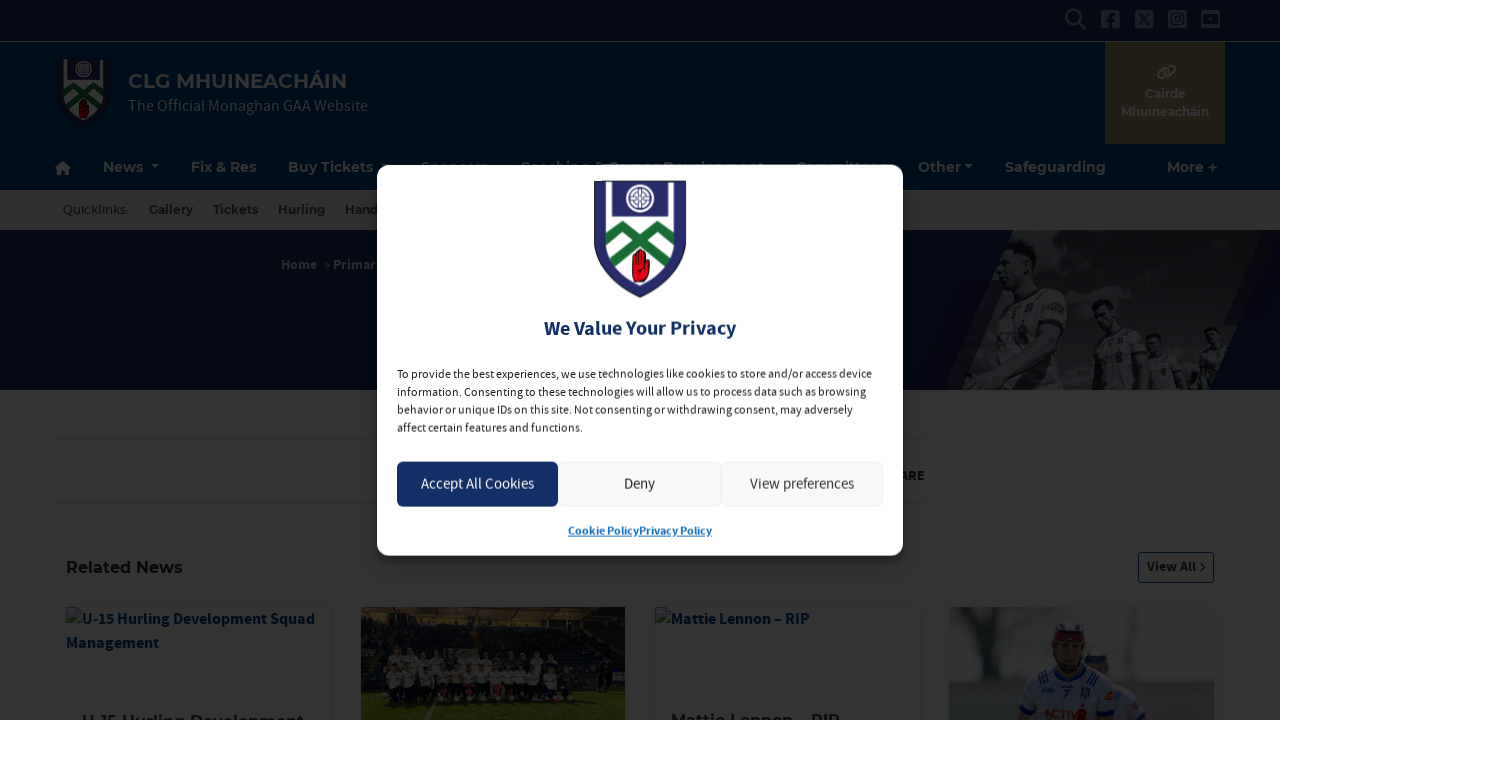

--- FILE ---
content_type: text/html; charset=UTF-8
request_url: https://www.monaghangaa.ie/2014/10/primary-school-gogames-blitz-october-2014/blayney-bns/
body_size: 30991
content:
<!DOCTYPE html>
<html lang="en">
<head>
	<meta charset="utf-8">
	<meta http-equiv="x-ua-compatible" content="ie=edge">
    <meta name="viewport" content="width=device-width, initial-scale=1.0">
	<!-- <meta name="apple-itunes-app" content="app-id=385794720, app-argument=myURL"> -->

	<!-- Customise per County / Club -->
	<meta name="viewport" content="width=device-width, user-scalable=no" />
	<!-- Customise per County / Club -->

	
	
	<link rel="stylesheet" href="https://stackpath.bootstrapcdn.com/bootstrap/4.4.1/css/bootstrap.min.css" integrity="sha384-Vkoo8x4CGsO3+Hhxv8T/Q5PaXtkKtu6ug5TOeNV6gBiFeWPGFN9MuhOf23Q9Ifjh" crossorigin="anonymous">
	
	
	<link rel="stylesheet" href="https://cdn.jsdelivr.net/npm/motion-ui@1.2.3/dist/motion-ui.min.css" />

	<link rel="stylesheet" type="text/css" href="https://monaghangaa.b-cdn.net/wp-content/themes/county-white-blue/style.css">
	
	<meta name='robots' content='index, follow, max-image-preview:large, max-snippet:-1, max-video-preview:-1' />

	<!-- This site is optimized with the Yoast SEO plugin v26.8 - https://yoast.com/product/yoast-seo-wordpress/ -->
	<title>Blayney BNS - CLG Mhuineacháin</title>
	<link rel="canonical" href="https://www.monaghangaa.ie/2014/10/primary-school-gogames-blitz-october-2014/blayney-bns/" />
	<meta property="og:locale" content="en_US" />
	<meta property="og:type" content="article" />
	<meta property="og:title" content="Blayney BNS - CLG Mhuineacháin" />
	<meta property="og:url" content="https://www.monaghangaa.ie/2014/10/primary-school-gogames-blitz-october-2014/blayney-bns/" />
	<meta property="og:site_name" content="CLG Mhuineacháin" />
	<meta property="og:image" content="https://www.monaghangaa.ie/2014/10/primary-school-gogames-blitz-october-2014/blayney-bns" />
	<meta property="og:image:width" content="2592" />
	<meta property="og:image:height" content="1936" />
	<meta property="og:image:type" content="image/jpeg" />
	<script type="application/ld+json" class="yoast-schema-graph">{"@context":"https://schema.org","@graph":[{"@type":"WebPage","@id":"https://www.monaghangaa.ie/2014/10/primary-school-gogames-blitz-october-2014/blayney-bns/","url":"https://www.monaghangaa.ie/2014/10/primary-school-gogames-blitz-october-2014/blayney-bns/","name":"Blayney BNS - CLG Mhuineacháin","isPartOf":{"@id":"https://www.monaghangaa.ie/#website"},"primaryImageOfPage":{"@id":"https://www.monaghangaa.ie/2014/10/primary-school-gogames-blitz-october-2014/blayney-bns/#primaryimage"},"image":{"@id":"https://www.monaghangaa.ie/2014/10/primary-school-gogames-blitz-october-2014/blayney-bns/#primaryimage"},"thumbnailUrl":"https://monaghangaa.b-cdn.net/wp-content/uploads/2014/10/Blayney-BNS-scaled.jpg","datePublished":"2014-10-23T14:51:03+00:00","breadcrumb":{"@id":"https://www.monaghangaa.ie/2014/10/primary-school-gogames-blitz-october-2014/blayney-bns/#breadcrumb"},"inLanguage":"en-US","potentialAction":[{"@type":"ReadAction","target":["https://www.monaghangaa.ie/2014/10/primary-school-gogames-blitz-october-2014/blayney-bns/"]}]},{"@type":"ImageObject","inLanguage":"en-US","@id":"https://www.monaghangaa.ie/2014/10/primary-school-gogames-blitz-october-2014/blayney-bns/#primaryimage","url":"https://monaghangaa.b-cdn.net/wp-content/uploads/2014/10/Blayney-BNS-scaled.jpg","contentUrl":"https://monaghangaa.b-cdn.net/wp-content/uploads/2014/10/Blayney-BNS-scaled.jpg","width":2560,"height":1912},{"@type":"BreadcrumbList","@id":"https://www.monaghangaa.ie/2014/10/primary-school-gogames-blitz-october-2014/blayney-bns/#breadcrumb","itemListElement":[{"@type":"ListItem","position":1,"name":"Home","item":"https://www.monaghangaa.ie/"},{"@type":"ListItem","position":2,"name":"Primary School GoGames Blitz October 2014","item":"https://www.monaghangaa.ie/2014/10/primary-school-gogames-blitz-october-2014/"},{"@type":"ListItem","position":3,"name":"Blayney BNS"}]},{"@type":"WebSite","@id":"https://www.monaghangaa.ie/#website","url":"https://www.monaghangaa.ie/","name":"CLG Mhuineacháin","description":"The Official Monaghan GAA Website","publisher":{"@id":"https://www.monaghangaa.ie/#organization"},"potentialAction":[{"@type":"SearchAction","target":{"@type":"EntryPoint","urlTemplate":"https://www.monaghangaa.ie/?s={search_term_string}"},"query-input":{"@type":"PropertyValueSpecification","valueRequired":true,"valueName":"search_term_string"}}],"inLanguage":"en-US"},{"@type":"Organization","@id":"https://www.monaghangaa.ie/#organization","name":"CLG Mhuineacháin","url":"https://www.monaghangaa.ie/","logo":{"@type":"ImageObject","inLanguage":"en-US","@id":"https://www.monaghangaa.ie/#/schema/logo/image/","url":"https://monaghangaa.b-cdn.net/wp-content/uploads/2019/05/Monaghan-Crest-Picture.png","contentUrl":"https://monaghangaa.b-cdn.net/wp-content/uploads/2019/05/Monaghan-Crest-Picture.png","width":400,"height":489,"caption":"CLG Mhuineacháin"},"image":{"@id":"https://www.monaghangaa.ie/#/schema/logo/image/"}}]}</script>
	<!-- / Yoast SEO plugin. -->


<link rel='dns-prefetch' href='//cdnjs.cloudflare.com' />
<link rel='preconnect' href='https://monaghangaa.b-cdn.net' />
<script type="text/javascript">
/* <![CDATA[ */
window._wpemojiSettings = {"baseUrl":"https:\/\/s.w.org\/images\/core\/emoji\/16.0.1\/72x72\/","ext":".png","svgUrl":"https:\/\/s.w.org\/images\/core\/emoji\/16.0.1\/svg\/","svgExt":".svg","source":{"wpemoji":"https:\/\/monaghangaa.b-cdn.net\/wp-includes\/js\/wp-emoji.js?ver=9dce831768f38735f0dcd3c495214f2f","twemoji":"https:\/\/monaghangaa.b-cdn.net\/wp-includes\/js\/twemoji.js?ver=9dce831768f38735f0dcd3c495214f2f"}};
/**
 * @output wp-includes/js/wp-emoji-loader.js
 */

/**
 * Emoji Settings as exported in PHP via _print_emoji_detection_script().
 * @typedef WPEmojiSettings
 * @type {object}
 * @property {?object} source
 * @property {?string} source.concatemoji
 * @property {?string} source.twemoji
 * @property {?string} source.wpemoji
 * @property {?boolean} DOMReady
 * @property {?Function} readyCallback
 */

/**
 * Support tests.
 * @typedef SupportTests
 * @type {object}
 * @property {?boolean} flag
 * @property {?boolean} emoji
 */

/**
 * IIFE to detect emoji support and load Twemoji if needed.
 *
 * @param {Window} window
 * @param {Document} document
 * @param {WPEmojiSettings} settings
 */
( function wpEmojiLoader( window, document, settings ) {
	if ( typeof Promise === 'undefined' ) {
		return;
	}

	var sessionStorageKey = 'wpEmojiSettingsSupports';
	var tests = [ 'flag', 'emoji' ];

	/**
	 * Checks whether the browser supports offloading to a Worker.
	 *
	 * @since 6.3.0
	 *
	 * @private
	 *
	 * @returns {boolean}
	 */
	function supportsWorkerOffloading() {
		return (
			typeof Worker !== 'undefined' &&
			typeof OffscreenCanvas !== 'undefined' &&
			typeof URL !== 'undefined' &&
			URL.createObjectURL &&
			typeof Blob !== 'undefined'
		);
	}

	/**
	 * @typedef SessionSupportTests
	 * @type {object}
	 * @property {number} timestamp
	 * @property {SupportTests} supportTests
	 */

	/**
	 * Get support tests from session.
	 *
	 * @since 6.3.0
	 *
	 * @private
	 *
	 * @returns {?SupportTests} Support tests, or null if not set or older than 1 week.
	 */
	function getSessionSupportTests() {
		try {
			/** @type {SessionSupportTests} */
			var item = JSON.parse(
				sessionStorage.getItem( sessionStorageKey )
			);
			if (
				typeof item === 'object' &&
				typeof item.timestamp === 'number' &&
				new Date().valueOf() < item.timestamp + 604800 && // Note: Number is a week in seconds.
				typeof item.supportTests === 'object'
			) {
				return item.supportTests;
			}
		} catch ( e ) {}
		return null;
	}

	/**
	 * Persist the supports in session storage.
	 *
	 * @since 6.3.0
	 *
	 * @private
	 *
	 * @param {SupportTests} supportTests Support tests.
	 */
	function setSessionSupportTests( supportTests ) {
		try {
			/** @type {SessionSupportTests} */
			var item = {
				supportTests: supportTests,
				timestamp: new Date().valueOf()
			};

			sessionStorage.setItem(
				sessionStorageKey,
				JSON.stringify( item )
			);
		} catch ( e ) {}
	}

	/**
	 * Checks if two sets of Emoji characters render the same visually.
	 *
	 * This is used to determine if the browser is rendering an emoji with multiple data points
	 * correctly. set1 is the emoji in the correct form, using a zero-width joiner. set2 is the emoji
	 * in the incorrect form, using a zero-width space. If the two sets render the same, then the browser
	 * does not support the emoji correctly.
	 *
	 * This function may be serialized to run in a Worker. Therefore, it cannot refer to variables from the containing
	 * scope. Everything must be passed by parameters.
	 *
	 * @since 4.9.0
	 *
	 * @private
	 *
	 * @param {CanvasRenderingContext2D} context 2D Context.
	 * @param {string} set1 Set of Emoji to test.
	 * @param {string} set2 Set of Emoji to test.
	 *
	 * @return {boolean} True if the two sets render the same.
	 */
	function emojiSetsRenderIdentically( context, set1, set2 ) {
		// Cleanup from previous test.
		context.clearRect( 0, 0, context.canvas.width, context.canvas.height );
		context.fillText( set1, 0, 0 );
		var rendered1 = new Uint32Array(
			context.getImageData(
				0,
				0,
				context.canvas.width,
				context.canvas.height
			).data
		);

		// Cleanup from previous test.
		context.clearRect( 0, 0, context.canvas.width, context.canvas.height );
		context.fillText( set2, 0, 0 );
		var rendered2 = new Uint32Array(
			context.getImageData(
				0,
				0,
				context.canvas.width,
				context.canvas.height
			).data
		);

		return rendered1.every( function ( rendered2Data, index ) {
			return rendered2Data === rendered2[ index ];
		} );
	}

	/**
	 * Checks if the center point of a single emoji is empty.
	 *
	 * This is used to determine if the browser is rendering an emoji with a single data point
	 * correctly. The center point of an incorrectly rendered emoji will be empty. A correctly
	 * rendered emoji will have a non-zero value at the center point.
	 *
	 * This function may be serialized to run in a Worker. Therefore, it cannot refer to variables from the containing
	 * scope. Everything must be passed by parameters.
	 *
	 * @since 6.8.2
	 *
	 * @private
	 *
	 * @param {CanvasRenderingContext2D} context 2D Context.
	 * @param {string} emoji Emoji to test.
	 *
	 * @return {boolean} True if the center point is empty.
	 */
	function emojiRendersEmptyCenterPoint( context, emoji ) {
		// Cleanup from previous test.
		context.clearRect( 0, 0, context.canvas.width, context.canvas.height );
		context.fillText( emoji, 0, 0 );

		// Test if the center point (16, 16) is empty (0,0,0,0).
		var centerPoint = context.getImageData(16, 16, 1, 1);
		for ( var i = 0; i < centerPoint.data.length; i++ ) {
			if ( centerPoint.data[ i ] !== 0 ) {
				// Stop checking the moment it's known not to be empty.
				return false;
			}
		}

		return true;
	}

	/**
	 * Determines if the browser properly renders Emoji that Twemoji can supplement.
	 *
	 * This function may be serialized to run in a Worker. Therefore, it cannot refer to variables from the containing
	 * scope. Everything must be passed by parameters.
	 *
	 * @since 4.2.0
	 *
	 * @private
	 *
	 * @param {CanvasRenderingContext2D} context 2D Context.
	 * @param {string} type Whether to test for support of "flag" or "emoji".
	 * @param {Function} emojiSetsRenderIdentically Reference to emojiSetsRenderIdentically function, needed due to minification.
	 * @param {Function} emojiRendersEmptyCenterPoint Reference to emojiRendersEmptyCenterPoint function, needed due to minification.
	 *
	 * @return {boolean} True if the browser can render emoji, false if it cannot.
	 */
	function browserSupportsEmoji( context, type, emojiSetsRenderIdentically, emojiRendersEmptyCenterPoint ) {
		var isIdentical;

		switch ( type ) {
			case 'flag':
				/*
				 * Test for Transgender flag compatibility. Added in Unicode 13.
				 *
				 * To test for support, we try to render it, and compare the rendering to how it would look if
				 * the browser doesn't render it correctly (white flag emoji + transgender symbol).
				 */
				isIdentical = emojiSetsRenderIdentically(
					context,
					'\uD83C\uDFF3\uFE0F\u200D\u26A7\uFE0F', // as a zero-width joiner sequence
					'\uD83C\uDFF3\uFE0F\u200B\u26A7\uFE0F' // separated by a zero-width space
				);

				if ( isIdentical ) {
					return false;
				}

				/*
				 * Test for Sark flag compatibility. This is the least supported of the letter locale flags,
				 * so gives us an easy test for full support.
				 *
				 * To test for support, we try to render it, and compare the rendering to how it would look if
				 * the browser doesn't render it correctly ([C] + [Q]).
				 */
				isIdentical = emojiSetsRenderIdentically(
					context,
					'\uD83C\uDDE8\uD83C\uDDF6', // as the sequence of two code points
					'\uD83C\uDDE8\u200B\uD83C\uDDF6' // as the two code points separated by a zero-width space
				);

				if ( isIdentical ) {
					return false;
				}

				/*
				 * Test for English flag compatibility. England is a country in the United Kingdom, it
				 * does not have a two letter locale code but rather a five letter sub-division code.
				 *
				 * To test for support, we try to render it, and compare the rendering to how it would look if
				 * the browser doesn't render it correctly (black flag emoji + [G] + [B] + [E] + [N] + [G]).
				 */
				isIdentical = emojiSetsRenderIdentically(
					context,
					// as the flag sequence
					'\uD83C\uDFF4\uDB40\uDC67\uDB40\uDC62\uDB40\uDC65\uDB40\uDC6E\uDB40\uDC67\uDB40\uDC7F',
					// with each code point separated by a zero-width space
					'\uD83C\uDFF4\u200B\uDB40\uDC67\u200B\uDB40\uDC62\u200B\uDB40\uDC65\u200B\uDB40\uDC6E\u200B\uDB40\uDC67\u200B\uDB40\uDC7F'
				);

				return ! isIdentical;
			case 'emoji':
				/*
				 * Does Emoji 16.0 cause the browser to go splat?
				 *
				 * To test for Emoji 16.0 support, try to render a new emoji: Splatter.
				 *
				 * The splatter emoji is a single code point emoji. Testing for browser support
				 * required testing the center point of the emoji to see if it is empty.
				 *
				 * 0xD83E 0xDEDF (\uD83E\uDEDF) == 🫟 Splatter.
				 *
				 * When updating this test, please ensure that the emoji is either a single code point
				 * or switch to using the emojiSetsRenderIdentically function and testing with a zero-width
				 * joiner vs a zero-width space.
				 */
				var notSupported = emojiRendersEmptyCenterPoint( context, '\uD83E\uDEDF' );
				return ! notSupported;
		}

		return false;
	}

	/**
	 * Checks emoji support tests.
	 *
	 * This function may be serialized to run in a Worker. Therefore, it cannot refer to variables from the containing
	 * scope. Everything must be passed by parameters.
	 *
	 * @since 6.3.0
	 *
	 * @private
	 *
	 * @param {string[]} tests Tests.
	 * @param {Function} browserSupportsEmoji Reference to browserSupportsEmoji function, needed due to minification.
	 * @param {Function} emojiSetsRenderIdentically Reference to emojiSetsRenderIdentically function, needed due to minification.
	 * @param {Function} emojiRendersEmptyCenterPoint Reference to emojiRendersEmptyCenterPoint function, needed due to minification.
	 *
	 * @return {SupportTests} Support tests.
	 */
	function testEmojiSupports( tests, browserSupportsEmoji, emojiSetsRenderIdentically, emojiRendersEmptyCenterPoint ) {
		var canvas;
		if (
			typeof WorkerGlobalScope !== 'undefined' &&
			self instanceof WorkerGlobalScope
		) {
			canvas = new OffscreenCanvas( 300, 150 ); // Dimensions are default for HTMLCanvasElement.
		} else {
			canvas = document.createElement( 'canvas' );
		}

		var context = canvas.getContext( '2d', { willReadFrequently: true } );

		/*
		 * Chrome on OS X added native emoji rendering in M41. Unfortunately,
		 * it doesn't work when the font is bolder than 500 weight. So, we
		 * check for bold rendering support to avoid invisible emoji in Chrome.
		 */
		context.textBaseline = 'top';
		context.font = '600 32px Arial';

		var supports = {};
		tests.forEach( function ( test ) {
			supports[ test ] = browserSupportsEmoji( context, test, emojiSetsRenderIdentically, emojiRendersEmptyCenterPoint );
		} );
		return supports;
	}

	/**
	 * Adds a script to the head of the document.
	 *
	 * @ignore
	 *
	 * @since 4.2.0
	 *
	 * @param {string} src The url where the script is located.
	 *
	 * @return {void}
	 */
	function addScript( src ) {
		var script = document.createElement( 'script' );
		script.src = src;
		script.defer = true;
		document.head.appendChild( script );
	}

	settings.supports = {
		everything: true,
		everythingExceptFlag: true
	};

	// Create a promise for DOMContentLoaded since the worker logic may finish after the event has fired.
	var domReadyPromise = new Promise( function ( resolve ) {
		document.addEventListener( 'DOMContentLoaded', resolve, {
			once: true
		} );
	} );

	// Obtain the emoji support from the browser, asynchronously when possible.
	new Promise( function ( resolve ) {
		var supportTests = getSessionSupportTests();
		if ( supportTests ) {
			resolve( supportTests );
			return;
		}

		if ( supportsWorkerOffloading() ) {
			try {
				// Note that the functions are being passed as arguments due to minification.
				var workerScript =
					'postMessage(' +
					testEmojiSupports.toString() +
					'(' +
					[
						JSON.stringify( tests ),
						browserSupportsEmoji.toString(),
						emojiSetsRenderIdentically.toString(),
						emojiRendersEmptyCenterPoint.toString()
					].join( ',' ) +
					'));';
				var blob = new Blob( [ workerScript ], {
					type: 'text/javascript'
				} );
				var worker = new Worker( URL.createObjectURL( blob ), { name: 'wpTestEmojiSupports' } );
				worker.onmessage = function ( event ) {
					supportTests = event.data;
					setSessionSupportTests( supportTests );
					worker.terminate();
					resolve( supportTests );
				};
				return;
			} catch ( e ) {}
		}

		supportTests = testEmojiSupports( tests, browserSupportsEmoji, emojiSetsRenderIdentically, emojiRendersEmptyCenterPoint );
		setSessionSupportTests( supportTests );
		resolve( supportTests );
	} )
		// Once the browser emoji support has been obtained from the session, finalize the settings.
		.then( function ( supportTests ) {
			/*
			 * Tests the browser support for flag emojis and other emojis, and adjusts the
			 * support settings accordingly.
			 */
			for ( var test in supportTests ) {
				settings.supports[ test ] = supportTests[ test ];

				settings.supports.everything =
					settings.supports.everything && settings.supports[ test ];

				if ( 'flag' !== test ) {
					settings.supports.everythingExceptFlag =
						settings.supports.everythingExceptFlag &&
						settings.supports[ test ];
				}
			}

			settings.supports.everythingExceptFlag =
				settings.supports.everythingExceptFlag &&
				! settings.supports.flag;

			// Sets DOMReady to false and assigns a ready function to settings.
			settings.DOMReady = false;
			settings.readyCallback = function () {
				settings.DOMReady = true;
			};
		} )
		.then( function () {
			return domReadyPromise;
		} )
		.then( function () {
			// When the browser can not render everything we need to load a polyfill.
			if ( ! settings.supports.everything ) {
				settings.readyCallback();

				var src = settings.source || {};

				if ( src.concatemoji ) {
					addScript( src.concatemoji );
				} else if ( src.wpemoji && src.twemoji ) {
					addScript( src.twemoji );
					addScript( src.wpemoji );
				}
			}
		} );
} )( window, document, window._wpemojiSettings );

/* ]]> */
</script>
		
	<link rel='stylesheet' id='sbi_styles-css' href='https://www.monaghangaa.ie/wp-content/plugins/instagram-feed/css/sbi-styles.css?ver=6.10.0'  media='all' />
<style id='wp-emoji-styles-inline-css' type='text/css'>

	img.wp-smiley, img.emoji {
		display: inline !important;
		border: none !important;
		box-shadow: none !important;
		height: 1em !important;
		width: 1em !important;
		margin: 0 0.07em !important;
		vertical-align: -0.1em !important;
		background: none !important;
		padding: 0 !important;
	}
</style>
<link rel='stylesheet' id='wp-block-library-css' href='https://monaghangaa.b-cdn.net/wp-includes/css/dist/block-library/style.css?ver=9dce831768f38735f0dcd3c495214f2f'  media='all' />
<style id='classic-theme-styles-inline-css' type='text/css'>
/**
 * These rules are needed for backwards compatibility.
 * They should match the button element rules in the base theme.json file.
 */
.wp-block-button__link {
	color: #ffffff;
	background-color: #32373c;
	border-radius: 9999px; /* 100% causes an oval, but any explicit but really high value retains the pill shape. */

	/* This needs a low specificity so it won't override the rules from the button element if defined in theme.json. */
	box-shadow: none;
	text-decoration: none;

	/* The extra 2px are added to size solids the same as the outline versions.*/
	padding: calc(0.667em + 2px) calc(1.333em + 2px);

	font-size: 1.125em;
}

.wp-block-file__button {
	background: #32373c;
	color: #ffffff;
	text-decoration: none;
}

</style>
<style id='safe-svg-svg-icon-style-inline-css' type='text/css'>
.safe-svg-cover{text-align:center}.safe-svg-cover .safe-svg-inside{display:inline-block;max-width:100%}.safe-svg-cover svg{fill:currentColor;height:100%;max-height:100%;max-width:100%;width:100%}

</style>
<style id='global-styles-inline-css' type='text/css'>
:root{--wp--preset--aspect-ratio--square: 1;--wp--preset--aspect-ratio--4-3: 4/3;--wp--preset--aspect-ratio--3-4: 3/4;--wp--preset--aspect-ratio--3-2: 3/2;--wp--preset--aspect-ratio--2-3: 2/3;--wp--preset--aspect-ratio--16-9: 16/9;--wp--preset--aspect-ratio--9-16: 9/16;--wp--preset--color--black: #000000;--wp--preset--color--cyan-bluish-gray: #abb8c3;--wp--preset--color--white: #ffffff;--wp--preset--color--pale-pink: #f78da7;--wp--preset--color--vivid-red: #cf2e2e;--wp--preset--color--luminous-vivid-orange: #ff6900;--wp--preset--color--luminous-vivid-amber: #fcb900;--wp--preset--color--light-green-cyan: #7bdcb5;--wp--preset--color--vivid-green-cyan: #00d084;--wp--preset--color--pale-cyan-blue: #8ed1fc;--wp--preset--color--vivid-cyan-blue: #0693e3;--wp--preset--color--vivid-purple: #9b51e0;--wp--preset--gradient--vivid-cyan-blue-to-vivid-purple: linear-gradient(135deg,rgba(6,147,227,1) 0%,rgb(155,81,224) 100%);--wp--preset--gradient--light-green-cyan-to-vivid-green-cyan: linear-gradient(135deg,rgb(122,220,180) 0%,rgb(0,208,130) 100%);--wp--preset--gradient--luminous-vivid-amber-to-luminous-vivid-orange: linear-gradient(135deg,rgba(252,185,0,1) 0%,rgba(255,105,0,1) 100%);--wp--preset--gradient--luminous-vivid-orange-to-vivid-red: linear-gradient(135deg,rgba(255,105,0,1) 0%,rgb(207,46,46) 100%);--wp--preset--gradient--very-light-gray-to-cyan-bluish-gray: linear-gradient(135deg,rgb(238,238,238) 0%,rgb(169,184,195) 100%);--wp--preset--gradient--cool-to-warm-spectrum: linear-gradient(135deg,rgb(74,234,220) 0%,rgb(151,120,209) 20%,rgb(207,42,186) 40%,rgb(238,44,130) 60%,rgb(251,105,98) 80%,rgb(254,248,76) 100%);--wp--preset--gradient--blush-light-purple: linear-gradient(135deg,rgb(255,206,236) 0%,rgb(152,150,240) 100%);--wp--preset--gradient--blush-bordeaux: linear-gradient(135deg,rgb(254,205,165) 0%,rgb(254,45,45) 50%,rgb(107,0,62) 100%);--wp--preset--gradient--luminous-dusk: linear-gradient(135deg,rgb(255,203,112) 0%,rgb(199,81,192) 50%,rgb(65,88,208) 100%);--wp--preset--gradient--pale-ocean: linear-gradient(135deg,rgb(255,245,203) 0%,rgb(182,227,212) 50%,rgb(51,167,181) 100%);--wp--preset--gradient--electric-grass: linear-gradient(135deg,rgb(202,248,128) 0%,rgb(113,206,126) 100%);--wp--preset--gradient--midnight: linear-gradient(135deg,rgb(2,3,129) 0%,rgb(40,116,252) 100%);--wp--preset--font-size--small: 13px;--wp--preset--font-size--medium: 20px;--wp--preset--font-size--large: 36px;--wp--preset--font-size--x-large: 42px;--wp--preset--spacing--20: 0.44rem;--wp--preset--spacing--30: 0.67rem;--wp--preset--spacing--40: 1rem;--wp--preset--spacing--50: 1.5rem;--wp--preset--spacing--60: 2.25rem;--wp--preset--spacing--70: 3.38rem;--wp--preset--spacing--80: 5.06rem;--wp--preset--shadow--natural: 6px 6px 9px rgba(0, 0, 0, 0.2);--wp--preset--shadow--deep: 12px 12px 50px rgba(0, 0, 0, 0.4);--wp--preset--shadow--sharp: 6px 6px 0px rgba(0, 0, 0, 0.2);--wp--preset--shadow--outlined: 6px 6px 0px -3px rgba(255, 255, 255, 1), 6px 6px rgba(0, 0, 0, 1);--wp--preset--shadow--crisp: 6px 6px 0px rgba(0, 0, 0, 1);}:where(.is-layout-flex){gap: 0.5em;}:where(.is-layout-grid){gap: 0.5em;}body .is-layout-flex{display: flex;}.is-layout-flex{flex-wrap: wrap;align-items: center;}.is-layout-flex > :is(*, div){margin: 0;}body .is-layout-grid{display: grid;}.is-layout-grid > :is(*, div){margin: 0;}:where(.wp-block-columns.is-layout-flex){gap: 2em;}:where(.wp-block-columns.is-layout-grid){gap: 2em;}:where(.wp-block-post-template.is-layout-flex){gap: 1.25em;}:where(.wp-block-post-template.is-layout-grid){gap: 1.25em;}.has-black-color{color: var(--wp--preset--color--black) !important;}.has-cyan-bluish-gray-color{color: var(--wp--preset--color--cyan-bluish-gray) !important;}.has-white-color{color: var(--wp--preset--color--white) !important;}.has-pale-pink-color{color: var(--wp--preset--color--pale-pink) !important;}.has-vivid-red-color{color: var(--wp--preset--color--vivid-red) !important;}.has-luminous-vivid-orange-color{color: var(--wp--preset--color--luminous-vivid-orange) !important;}.has-luminous-vivid-amber-color{color: var(--wp--preset--color--luminous-vivid-amber) !important;}.has-light-green-cyan-color{color: var(--wp--preset--color--light-green-cyan) !important;}.has-vivid-green-cyan-color{color: var(--wp--preset--color--vivid-green-cyan) !important;}.has-pale-cyan-blue-color{color: var(--wp--preset--color--pale-cyan-blue) !important;}.has-vivid-cyan-blue-color{color: var(--wp--preset--color--vivid-cyan-blue) !important;}.has-vivid-purple-color{color: var(--wp--preset--color--vivid-purple) !important;}.has-black-background-color{background-color: var(--wp--preset--color--black) !important;}.has-cyan-bluish-gray-background-color{background-color: var(--wp--preset--color--cyan-bluish-gray) !important;}.has-white-background-color{background-color: var(--wp--preset--color--white) !important;}.has-pale-pink-background-color{background-color: var(--wp--preset--color--pale-pink) !important;}.has-vivid-red-background-color{background-color: var(--wp--preset--color--vivid-red) !important;}.has-luminous-vivid-orange-background-color{background-color: var(--wp--preset--color--luminous-vivid-orange) !important;}.has-luminous-vivid-amber-background-color{background-color: var(--wp--preset--color--luminous-vivid-amber) !important;}.has-light-green-cyan-background-color{background-color: var(--wp--preset--color--light-green-cyan) !important;}.has-vivid-green-cyan-background-color{background-color: var(--wp--preset--color--vivid-green-cyan) !important;}.has-pale-cyan-blue-background-color{background-color: var(--wp--preset--color--pale-cyan-blue) !important;}.has-vivid-cyan-blue-background-color{background-color: var(--wp--preset--color--vivid-cyan-blue) !important;}.has-vivid-purple-background-color{background-color: var(--wp--preset--color--vivid-purple) !important;}.has-black-border-color{border-color: var(--wp--preset--color--black) !important;}.has-cyan-bluish-gray-border-color{border-color: var(--wp--preset--color--cyan-bluish-gray) !important;}.has-white-border-color{border-color: var(--wp--preset--color--white) !important;}.has-pale-pink-border-color{border-color: var(--wp--preset--color--pale-pink) !important;}.has-vivid-red-border-color{border-color: var(--wp--preset--color--vivid-red) !important;}.has-luminous-vivid-orange-border-color{border-color: var(--wp--preset--color--luminous-vivid-orange) !important;}.has-luminous-vivid-amber-border-color{border-color: var(--wp--preset--color--luminous-vivid-amber) !important;}.has-light-green-cyan-border-color{border-color: var(--wp--preset--color--light-green-cyan) !important;}.has-vivid-green-cyan-border-color{border-color: var(--wp--preset--color--vivid-green-cyan) !important;}.has-pale-cyan-blue-border-color{border-color: var(--wp--preset--color--pale-cyan-blue) !important;}.has-vivid-cyan-blue-border-color{border-color: var(--wp--preset--color--vivid-cyan-blue) !important;}.has-vivid-purple-border-color{border-color: var(--wp--preset--color--vivid-purple) !important;}.has-vivid-cyan-blue-to-vivid-purple-gradient-background{background: var(--wp--preset--gradient--vivid-cyan-blue-to-vivid-purple) !important;}.has-light-green-cyan-to-vivid-green-cyan-gradient-background{background: var(--wp--preset--gradient--light-green-cyan-to-vivid-green-cyan) !important;}.has-luminous-vivid-amber-to-luminous-vivid-orange-gradient-background{background: var(--wp--preset--gradient--luminous-vivid-amber-to-luminous-vivid-orange) !important;}.has-luminous-vivid-orange-to-vivid-red-gradient-background{background: var(--wp--preset--gradient--luminous-vivid-orange-to-vivid-red) !important;}.has-very-light-gray-to-cyan-bluish-gray-gradient-background{background: var(--wp--preset--gradient--very-light-gray-to-cyan-bluish-gray) !important;}.has-cool-to-warm-spectrum-gradient-background{background: var(--wp--preset--gradient--cool-to-warm-spectrum) !important;}.has-blush-light-purple-gradient-background{background: var(--wp--preset--gradient--blush-light-purple) !important;}.has-blush-bordeaux-gradient-background{background: var(--wp--preset--gradient--blush-bordeaux) !important;}.has-luminous-dusk-gradient-background{background: var(--wp--preset--gradient--luminous-dusk) !important;}.has-pale-ocean-gradient-background{background: var(--wp--preset--gradient--pale-ocean) !important;}.has-electric-grass-gradient-background{background: var(--wp--preset--gradient--electric-grass) !important;}.has-midnight-gradient-background{background: var(--wp--preset--gradient--midnight) !important;}.has-small-font-size{font-size: var(--wp--preset--font-size--small) !important;}.has-medium-font-size{font-size: var(--wp--preset--font-size--medium) !important;}.has-large-font-size{font-size: var(--wp--preset--font-size--large) !important;}.has-x-large-font-size{font-size: var(--wp--preset--font-size--x-large) !important;}
:where(.wp-block-post-template.is-layout-flex){gap: 1.25em;}:where(.wp-block-post-template.is-layout-grid){gap: 1.25em;}
:where(.wp-block-columns.is-layout-flex){gap: 2em;}:where(.wp-block-columns.is-layout-grid){gap: 2em;}
:root :where(.wp-block-pullquote){font-size: 1.5em;line-height: 1.6;}
</style>
<link rel='stylesheet' id='contact-form-7-css' href='https://www.monaghangaa.ie/wp-content/plugins/contact-form-7/includes/css/styles.css?ver=6.1.4'  media='all' />
<link rel='stylesheet' id='woocommerce-layout-css' href='https://www.monaghangaa.ie/wp-content/plugins/woocommerce/assets/css/woocommerce-layout.css?ver=10.4.3'  media='all' />
<link rel='stylesheet' id='woocommerce-smallscreen-css' href='https://www.monaghangaa.ie/wp-content/plugins/woocommerce/assets/css/woocommerce-smallscreen.css?ver=10.4.3'  media='only screen and (max-width: 768px)' />
<link rel='stylesheet' id='woocommerce-general-css' href='https://www.monaghangaa.ie/wp-content/plugins/woocommerce/assets/css/woocommerce.css?ver=10.4.3'  media='all' />
<style id='woocommerce-inline-inline-css' type='text/css'>
.woocommerce form .form-row .required { visibility: visible; }
</style>
<link rel='stylesheet' id='cmplz-general-css' href='https://www.monaghangaa.ie/wp-content/plugins/complianz-gdpr/assets/css/cookieblocker.css?ver=1766005574'  media='all' />
<link rel='stylesheet' id='woo-variation-swatches-css' href='https://www.monaghangaa.ie/wp-content/plugins/woo-variation-swatches/assets/css/frontend.css?ver=1762895185'  media='all' />
<style id='woo-variation-swatches-inline-css' type='text/css'>
:root {
--wvs-tick:url("data:image/svg+xml;utf8,%3Csvg filter='drop-shadow(0px 0px 2px rgb(0 0 0 / .8))' xmlns='http://www.w3.org/2000/svg'  viewBox='0 0 30 30'%3E%3Cpath fill='none' stroke='%23ffffff' stroke-linecap='round' stroke-linejoin='round' stroke-width='4' d='M4 16L11 23 27 7'/%3E%3C/svg%3E");

--wvs-cross:url("data:image/svg+xml;utf8,%3Csvg filter='drop-shadow(0px 0px 5px rgb(255 255 255 / .6))' xmlns='http://www.w3.org/2000/svg' width='72px' height='72px' viewBox='0 0 24 24'%3E%3Cpath fill='none' stroke='%23ff0000' stroke-linecap='round' stroke-width='0.6' d='M5 5L19 19M19 5L5 19'/%3E%3C/svg%3E");
--wvs-single-product-item-width:30px;
--wvs-single-product-item-height:30px;
--wvs-single-product-item-font-size:16px}
</style>
<link rel='stylesheet' id='woocommerce-nyp-css' href='https://www.monaghangaa.ie/wp-content/plugins/woocommerce-name-your-price/assets/css/frontend/name-your-price.css?ver=3.7.0'  media='all' />
<link rel='stylesheet' id='cc-stylesheet-css' href='https://monaghangaa.b-cdn.net/wp-content/themes/county/dist/css/bundle.css?ver=511cc1de1a'  media='all' />
<link rel='stylesheet' id='cc-stylesheet_ui-css' href='https://monaghangaa.b-cdn.net/wp-content/themes/county/dist/css/jquery-ui.css?ver=a79140f791'  media='all' />
<link rel='stylesheet' id='custom-fa-css' href='https://cdnjs.cloudflare.com/ajax/libs/font-awesome/6.4.2/css/all.min.css?ver=6.4.2'  media='all' />
<link rel='stylesheet' id='parent-style-css' href='https://monaghangaa.b-cdn.net/wp-content/themes/county/dist/css/bundle.css?ver=9dce831768f38735f0dcd3c495214f2f'  media='all' />
<link rel='stylesheet' id='child-style-css' href='https://monaghangaa.b-cdn.net/wp-content/themes/county-white-blue/dist/css/bundle.css?ver=9dce831768f38735f0dcd3c495214f2f'  media='all' />
<link rel='stylesheet' id='wp-paginate-css' href='https://www.monaghangaa.ie/wp-content/plugins/wp-paginate/css/wp-paginate.css?ver=2.2.4'  media='screen' />
<script  src="https://monaghangaa.b-cdn.net/wp-includes/js/jquery/jquery.js?ver=3.7.1" id="jquery-core-js"></script>
<script  src="https://monaghangaa.b-cdn.net/wp-includes/js/jquery/jquery-migrate.js?ver=3.4.1" id="jquery-migrate-js"></script>
<script  src="https://www.monaghangaa.ie/wp-content/plugins/woocommerce/assets/js/jquery-blockui/jquery.blockUI.js?ver=2.7.0-wc.10.4.3" id="wc-jquery-blockui-js" data-wp-strategy="defer"></script>
<script type="text/javascript" id="wc-add-to-cart-js-extra">
/* <![CDATA[ */
var wc_add_to_cart_params = {"ajax_url":"\/wp-admin\/admin-ajax.php","wc_ajax_url":"\/?wc-ajax=%%endpoint%%","i18n_view_cart":"View cart","cart_url":"https:\/\/www.monaghangaa.ie\/checkout\/","is_cart":"","cart_redirect_after_add":"no"};
/* ]]> */
</script>
<script  src="https://www.monaghangaa.ie/wp-content/plugins/woocommerce/assets/js/frontend/add-to-cart.js?ver=10.4.3" id="wc-add-to-cart-js" defer="defer" data-wp-strategy="defer"></script>
<script  src="https://www.monaghangaa.ie/wp-content/plugins/woocommerce/assets/js/js-cookie/js.cookie.js?ver=2.1.4-wc.10.4.3" id="wc-js-cookie-js" defer="defer" data-wp-strategy="defer"></script>
<script type="text/javascript" id="woocommerce-js-extra">
/* <![CDATA[ */
var woocommerce_params = {"ajax_url":"\/wp-admin\/admin-ajax.php","wc_ajax_url":"\/?wc-ajax=%%endpoint%%","i18n_password_show":"Show password","i18n_password_hide":"Hide password"};
/* ]]> */
</script>
<script  src="https://www.monaghangaa.ie/wp-content/plugins/woocommerce/assets/js/frontend/woocommerce.js?ver=10.4.3" id="woocommerce-js" defer="defer" data-wp-strategy="defer"></script>
<link rel="https://api.w.org/" href="https://www.monaghangaa.ie/wp-json/" /><link rel="alternate" title="JSON" type="application/json" href="https://www.monaghangaa.ie/wp-json/wp/v2/media/34434" /><link rel="EditURI" type="application/rsd+xml" title="RSD" href="https://www.monaghangaa.ie/xmlrpc.php?rsd" />
<link rel="alternate" title="oEmbed (JSON)" type="application/json+oembed" href="https://www.monaghangaa.ie/wp-json/oembed/1.0/embed?url=https%3A%2F%2Fwww.monaghangaa.ie%2F2014%2F10%2Fprimary-school-gogames-blitz-october-2014%2Fblayney-bns%2F" />
<link rel="alternate" title="oEmbed (XML)" type="text/xml+oembed" href="https://www.monaghangaa.ie/wp-json/oembed/1.0/embed?url=https%3A%2F%2Fwww.monaghangaa.ie%2F2014%2F10%2Fprimary-school-gogames-blitz-october-2014%2Fblayney-bns%2F&#038;format=xml" />
<meta name="tec-api-version" content="v1"><meta name="tec-api-origin" content="https://www.monaghangaa.ie"><link rel="alternate" href="https://www.monaghangaa.ie/wp-json/tribe/events/v1/" />			<style>.cmplz-hidden {
					display: none !important;
				}</style>
<!-- <style type="text/css">

.top-header, footer.contentinfo  {
    background: <php echo get_theme_mod('secondary_color');?> !important;
}

.section-nav li.current_page_item a {
    color: <php echo get_theme_mod('secondary_color');?>;
    text-decoration: underline;
}
</style> -->

	<noscript><style>.woocommerce-product-gallery{ opacity: 1 !important; }</style></noscript>
	<!-- Instagram Feed CSS -->
<style type="text/css">
#sb_instagram img {
    padding-bottom: 10px !important;
}
</style>
<link rel="icon" href="https://monaghangaa.b-cdn.net/wp-content/uploads/2019/05/Monaghan-Crest-Picture-100x100.png" sizes="32x32" />
<link rel="icon" href="https://monaghangaa.b-cdn.net/wp-content/uploads/2019/05/Monaghan-Crest-Picture-300x300.png" sizes="192x192" />
<link rel="apple-touch-icon" href="https://monaghangaa.b-cdn.net/wp-content/uploads/2019/05/Monaghan-Crest-Picture-300x300.png" />
<meta name="msapplication-TileImage" content="https://monaghangaa.b-cdn.net/wp-content/uploads/2019/05/Monaghan-Crest-Picture-300x300.png" />
	
	
	<script>
		jQuery(function ($) {
			
			$(document).ready(function(){
			    $(this).scrollTop(0);
			});
			
			$("#nav-toggle, .page-template-fixtures_res_homepage #fixtures-tab, .page-template-fixtures_res_homepage #results-tab, .page-template-fixtures_res_homepage #tables-tab").click(function(){
				jQuery('html,body').animate({scrollTop:0},500);
			});
			
			$(document).ready(function(){
					$(".social-feeds").show();
			});

		});


	</script>
		
					<script type="text/plain" data-service="twitter" data-category="marketing" async data-cmplz-src="https://platform.twitter.com/widgets.js" charset="utf-8" data-lazy="true"></script>
				
</head>

<body data-rsssl=1 data-cmplz=1 class="attachment wp-singular attachment-template-default single single-attachment postid-34434 attachmentid-34434 attachment-jpeg wp-custom-logo wp-theme-county wp-child-theme-county-white-blue theme-county woocommerce-no-js tribe-no-js woo-variation-swatches wvs-behavior-blur wvs-theme-county-white-blue wvs-show-label wvs-tooltip">
	
	  	<div id="fb-root"></div>
  	<script type="text/plain" data-service="facebook" data-category="marketing" async defer crossorigin="anonymous" data-cmplz-src="https://connect.facebook.net/en_GB/sdk.js#xfbml=1&version=v12.0&autoLogAppEvents=1" nonce="xtO4jAFT"></script>
	  
	
	<div class="d-none d-md-block">
		 <!-- Get the leaderboard advert block -->
		 
		 	
		
	</div>

	<!-- .top-header-nav -->
	<nav class="top-header d-none d-lg-block py-md-1">

		<div class="container">
			<div class="row d-flex align-content-center">
				
								
				<ul class="social-links mb-0 ml-auto d-flex">
					<li class="align-self-center">
						<a data-toggle="collapse" href="#collapseHeaderSearch" role="button" aria-expanded="false" aria-controls="collapseHeaderSearch">
							<i class="fas fa-search" aria-hidden="true"></i>
							  <span class="sr-only">Search</span>
						</a>
					</li>
					    <li class="align-self-center">
        <a href="https://www.facebook.com/monaghangaa/" title="Follow us on Facebook">
            <i class="fab fa-facebook-square"></i>
        </a>
    </li>

    <li class="align-self-center">
        <a href="https://twitter.com/monaghangaa" title="Follow us on X">
            <i class="fa-brands fa-square-x-twitter"></i>
        </a>
    </li>

    <li class="align-self-center">
        <a href="https://www.instagram.com/officialmonaghangaa/" title="Follow us on Instagram">
            <i class="fab fa-instagram-square"></i>
        </a>
    </li>

    <li class="align-self-center">
        <a href="https://www.youtube.com/channel/UC_L9RUgo6P-SS8U5iqaMiaQ" title="Follow us on YouTube">
            <i class="fab fa-youtube-square"></i>
        </a>
    </li>




 
				</ul>

			</div>
		</div>
	</nav><!-- /.top-header-nav -->

	<!-- #collapseHeaderSearch -->
	<div class="d-none d-lg-block">
		<div class="collapse row" id="collapseHeaderSearch">
			<div class="container">
				<div class="col-12 offset-0 col-md-8 offset-md-2 col-lg-6 offset-lg-3 py-2">
					<form method="get" action="https://www.monaghangaa.ie/">

    <div class="input-group input-group-md mb-0 mb-md-2">
        <input 
            type="text" 
            id="search-field" 
            class="form-control" 
            name="s"
            placeholder="Looking for Something?"
            aria-label="Search for:"
        />
        <div class="input-group-append">
            <button 
                class="btn btn-primary btn-sm" 
                type="submit" 
                aria-label="Search"
            >
                <i class="fas fa-search" aria-hidden="true"></i>
            </button>
        </div>
    </div>

</form>				</div>
			</div>
		</div><!-- /#collapseHeaderSearch -->
	</div>

	<!-- .navbar -->
	<nav class="navbar navbar-expand-lg navbar-dark bg-dark d-flex justify-content-center justify-content-lg-between align-items-center logo-tagline sticky-top border-top isSticky">
		<div class="container">
			
				<div class="d-none d-md-flex align-self-center pr-3 py-2 py-md-0 py-lg-3">

					
						<a class="navbar-brand" href="https://www.monaghangaa.ie">
							<img src="https://monaghangaa.b-cdn.net/wp-content/uploads/2019/05/Monaghan-Crest-Picture.png" alt="CLG Mhuineacháin">
						</a>

						
				</div><!-- /.d-flex  -->			
				
				<!-- Mobile .title -->	
				<div class="d-flex d-lg-none mr-auto flex-fill align-self-center">
					
					<a class="mr-auto ml-md-auto align-self-center order-md-2 order-1 d-block d-lg-none pr-0 pr-md-3" data-toggle="collapse" data-target="#mobileSearch" aria-controls="mobileSearch" aria-expanded="false" aria-label="Toggle Navigation">
						<i class="fas fa-search"></i>
					</a>

					<div class="d-flex d-md-none align-self-center pr-3 order-md-1 order-2">

						
							<a class="navbar-brand" href="https://www.monaghangaa.ie">
								<img src="https://monaghangaa.b-cdn.net/wp-content/uploads/2019/05/Monaghan-Crest-Picture.png" alt="CLG Mhuineacháin">
							</a>

							
					</div><!-- /.d-flex  -->	

					<a href="https://www.monaghangaa.ie" class="title d-none d-md-block align-self-center flex-grow-1">
						CLG Mhuineacháin					</a>
					
    
						<p class="mb-0 d-none d-md-none">
														
								The Official Monaghan GAA Website							
													</p>
    

					<a href="#top" id="nav-toggle" class="ml-auto align-self-center d-block d-lg-none order-3" data-toggle="collapse" data-target="#mobileNavBar" aria-controls="mobileNavBar" aria-expanded="false" aria-label="Toggle Navigation" style="width:20px;">
						<span></span>
					</a>
					
				</div><!-- /.title -->	
				
				<!-- main nav -->
				<div class="d-none d-lg-block mr-auto align-self-center">
					
					<h1 class="d-none d-lg-block mb-0">
						CLG Mhuineacháin					</h1>
					
					
				    <p class="mb-0">
												
							The Official Monaghan GAA Website						
											</p>
					
				</div><!-- /main nav -->
				
				
				<!-- DONATE HEADER BUTTON -->
				
				
																
				
				<!-- SHOP HEADER BUTTON -->
				
								
				
				
				<!-- CAIRDE HEADER BUTTON -->
				
				
								        <div>
				            <a class="cairde_btn d-none d-lg-table-cell align-self-center" href="https://www.monaghangaa.ie/cairde-mhuineachain/" title="Join CLG Mhuineacháin Now">
				                <i class="fas fa-link d-block"></i>
				                Cairde Mhuineacháin				            </a>
				        </div>
				    								
				
				
				<!-- DRAW HEADER BUTTON -->
				
								
				
				
				
				
				
				
		</div>
  </nav>
  
	
	
				
			<header class="main-navigation-menu d-none d-md-none d-lg-block sticky-top border-top">
				<div class="container">
					<nav aria-label="CLG Mhuineacháin" class="main-navigation">
						<div class="sticky-item">
							
								<a class="navbar-brand" href="https://www.monaghangaa.ie">
									<img src="https://monaghangaa.b-cdn.net/wp-content/uploads/2019/05/Monaghan-Crest-Picture.png" alt="CLG Mhuineacháin">
								</a>

													</div>
						<div class="main-nav">
							<ul class="align-items-center">
														<li class="nav-item home" data-index="0">
							<a href="https://www.monaghangaa.ie" title="Home" class="nav-link home">
								<i class="fas fa-home d-none d-md-block"></i><span class="d-block d-md-none">Home</span>
							</a>
						</li>
						
						
						<li class="nav-item dropdown"
						    data-index="1">

						  						    <!-- Dropdown version -->
						    <a class="nav-link dropdown-toggle"
						       href="https://www.monaghangaa.ie/news"
						       id="newsnavbarDropdown"
						       role="button"
						       data-toggle="dropdown"
						       aria-haspopup="true"
						       aria-expanded="false">
						      News
						    </a>

						    <ul class="dropdown-menu" aria-labelledby="newsnavbarDropdown">
						      <!-- All News -->
						      <li data-index="2" >
						        <a href="https://www.monaghangaa.ie/news" class="dropdown-item font-weight-bold">All News</a>
						      </li>

						      <!-- Featured -->
						      <li data-index="3" >
						        <a href="https://www.monaghangaa.ie/category/featured/" class="dropdown-item">Featured</a>
						      </li>

						      						        <li data-index="4" >
						          <a href="https://www.monaghangaa.ie/category/club-notes/" class="dropdown-item">
						            Club Notes						          </a>
						        </li>
						      						        <li data-index="5" >
						          <a href="https://www.monaghangaa.ie/category/clubs/" class="dropdown-item">
						            Clubs						          </a>
						        </li>
						      						        <li data-index="6" >
						          <a href="https://www.monaghangaa.ie/category/county/" class="dropdown-item">
						            County						          </a>
						        </li>
						      						        <li data-index="7" >
						          <a href="https://www.monaghangaa.ie/category/culture/" class="dropdown-item">
						            Culture						          </a>
						        </li>
						      						        <li data-index="8" >
						          <a href="https://www.monaghangaa.ie/category/health-and-wellbeing/" class="dropdown-item">
						            Health and Wellbeing						          </a>
						        </li>
						      						        <li data-index="9" >
						          <a href="https://www.monaghangaa.ie/category/hurling/" class="dropdown-item">
						            Hurling						          </a>
						        </li>
						      						        <li data-index="10" >
						          <a href="https://www.monaghangaa.ie/category/news/" class="dropdown-item">
						            News						          </a>
						        </li>
						      						    </ul>

						  
						</li>
						
					
													
							
														    <li class="nav-item " data-index="11">
							        <a href="https://www.monaghangaa.ie/fixtures-results/" title="Fix &amp; Res" class="nav-link">Fix &amp; Res</a>
							    </li>
							    							
							
												
						
												    
						    						        <li class="nav-item dropdown  core-tickets-link" data-index="12">
						            <a
						                href="https://www.monaghangaa.ie/tickets/"
						                title="Buy Tickets"
						                class="nav-link dropdown-toggle"
						                id="ticketsNavbarDropdown"
						                role="button"
						                data-bs-toggle="dropdown"
						                aria-expanded="false"
						            >
						                Buy Tickets
						            </a>
						            <ul class="dropdown-menu" aria-labelledby="ticketsNavbarDropdown">
						                <li data-index="13">
						                    <a class="dropdown-item" href="https://www.monaghangaa.ie/tickets/">All Tickets</a>
						                </li>
						                						                    <li data-index="14">
						                        <a class="dropdown-item" href="https://www.monaghangaa.ie/tickets/#intercounty">Inter-county</a>
						                    </li>
						                						                						                						            </ul>
						        </li>
						    												
						
					
												
						<li itemscope="itemscope" itemtype="https://www.schema.org/SiteNavigationElement" class="menu-item menu-item-type-post_type menu-item-object-page menu-item-51525 nav-item" data-index="15"><a title="Sponsors" href="https://www.monaghangaa.ie/sponsors/" class="nav-link">Sponsors</a></li>
<li itemscope="itemscope" itemtype="https://www.schema.org/SiteNavigationElement" class="menu-item menu-item-type-post_type menu-item-object-page menu-item-51524 nav-item" data-index="16"><a title="Coaching &#038; Games Development" href="https://www.monaghangaa.ie/coaching-development/" class="nav-link">Coaching &#038; Games Development</a></li>
<li itemscope="itemscope" itemtype="https://www.schema.org/SiteNavigationElement" class="menu-item menu-item-type-committees menu-item-object-cpt-archive menu-item-87135 nav-item" data-index="17"><a title="Committees" href="https://www.monaghangaa.ie/committees/" class="nav-link">Committees</a></li>
<li itemscope="itemscope" itemtype="https://www.schema.org/SiteNavigationElement" class="menu-item menu-item-type-custom menu-item-object-custom menu-item-has-children dropdown menu-item-51529 nav-item" data-index="18"><a title="Other" data-hover="dropdown" aria-haspopup="true" aria-expanded="false" class="nav-link dropdown-toggle" id="menu-item-dropdown-51529">Other</a>
<ul class="dropdown-menu" aria-labelledby="menu-item-dropdown-51529">
	<li itemscope="itemscope" itemtype="https://www.schema.org/SiteNavigationElement" class="menu-item menu-item-type-post_type menu-item-object-page menu-item-51527 nav-item" data-index="19"><a title="Cultúr" href="https://www.monaghangaa.ie/cultur/" class="nav-link dropdown-item">Cultúr</a></li>
	<li itemscope="itemscope" itemtype="https://www.schema.org/SiteNavigationElement" class="menu-item menu-item-type-post_type menu-item-object-page menu-item-52632 nav-item" data-index="20"><a title="History" href="https://www.monaghangaa.ie/history/" class="nav-link dropdown-item">History</a></li>
	<li itemscope="itemscope" itemtype="https://www.schema.org/SiteNavigationElement" class="menu-item menu-item-type-post_type menu-item-object-page menu-item-52633 nav-item" data-index="21"><a title="Camogie" href="https://www.monaghangaa.ie/?page_id=989" class="nav-link dropdown-item">Camogie</a></li>
	<li itemscope="itemscope" itemtype="https://www.schema.org/SiteNavigationElement" class="menu-item menu-item-type-post_type menu-item-object-page menu-item-51526 nav-item" data-index="22"><a title="Youth Zone" href="https://www.monaghangaa.ie/?page_id=19389" class="nav-link dropdown-item">Youth Zone</a></li>
	<li itemscope="itemscope" itemtype="https://www.schema.org/SiteNavigationElement" class="menu-item menu-item-type-post_type menu-item-object-page menu-item-52634 nav-item" data-index="23"><a title="Strategic Plan" href="https://www.monaghangaa.ie/strategic-plan/" class="nav-link dropdown-item">Strategic Plan</a></li>
	<li itemscope="itemscope" itemtype="https://www.schema.org/SiteNavigationElement" class="menu-item menu-item-type-post_type menu-item-object-page menu-item-52635 nav-item" data-index="24"><a title="Ladies Football" href="https://www.monaghangaa.ie/ladies-football/" class="nav-link dropdown-item">Ladies Football</a></li>
	<li itemscope="itemscope" itemtype="https://www.schema.org/SiteNavigationElement" class="menu-item menu-item-type-post_type menu-item-object-page menu-item-52636 nav-item" data-index="25"><a title="Club Monaghan" href="https://www.monaghangaa.ie/club-monaghan/" class="nav-link dropdown-item">Club Monaghan</a></li>
</ul>
</li>
						
												
						
												    <li class="nav-item  core-safeguarding-link" data-index="26">
						        <a href="https://www.monaghangaa.ie/safeguarding/" title="Safeguarding" class="nav-link">Safeguarding</a>
						    </li>
												
					
												    <li class="nav-item  core-health-link" data-index="27">
						        <a href="https://www.monaghangaa.ie/health-wellbeing/" title="Health &amp; Wellbeing" class="nav-link">Health &amp; Wellbeing</a>
						    </li>
						
						
											
						
							<li data-index="28" class="nav-item dropdown">
								<a class="nav-link dropdown-toggle" href="https://www.monaghangaa.ie/resources" id="downloadnavbarDropdown" role="button" aria-haspopup="true" aria-expanded="false">
									Resources
								</a>
								<ul class="dropdown-menu custom-scroll" aria-labelledby="downloadnavbarDropdown">
								  <li data-index="29">
								    <a href="https://www.monaghangaa.ie/resources/" class="nav-link">All Resources</a>
								  </li>

								  								      <li data-index="30">
								        <a href="https://www.monaghangaa.ie/resources-category/2025/" class="nav-link">
								          2025								        </a>
								      </li>
								    								      <li data-index="31">
								        <a href="https://www.monaghangaa.ie/resources-category/application-forms/" class="nav-link">
								          Application Forms								        </a>
								      </li>
								    								      <li data-index="32">
								        <a href="https://www.monaghangaa.ie/resources-category/gdpr/" class="nav-link">
								          GDPR								        </a>
								      </li>
								    								      <li data-index="33">
								        <a href="https://www.monaghangaa.ie/resources-category/health-and-well-being/" class="nav-link">
								          Health and Well Being								        </a>
								      </li>
								    								      <li data-index="34">
								        <a href="https://www.monaghangaa.ie/resources-category/resource-archives/" class="nav-link">
								          Resource Archives								        </a>
								      </li>
								    								      <li data-index="35">
								        <a href="https://www.monaghangaa.ie/resources-category/social-media-guidelines/" class="nav-link">
								          Social Media Guidelines								        </a>
								      </li>
								    								</ul>
								

							</li>

												
											
						<li data-index="36" class="nav-item">
							<a class="nav-link" href="https://www.monaghangaa.ie/contact">Contact</a>
						</li>							</ul>
						</div>
						<div class="nav__more-item" style="display: none;">
							<a href="#secondary-nav" role="button" aria-haspopup="true" aria-expanded="false">
								<span class="visually-hidden">More</span>
								<span aria-hidden="true">More</span>
							</a>
						</div>
					</nav>
					<div class="secondary-nav dropleft" style="display: none;">
						<ul class="secondary-nav__list">
													<li class="nav-item home" data-index="0">
							<a href="https://www.monaghangaa.ie" title="Home" class="nav-link home">
								<i class="fas fa-home d-none d-md-block"></i><span class="d-block d-md-none">Home</span>
							</a>
						</li>
						
						
						<li class="nav-item dropdown"
						    data-index="37">

						  						    <!-- Dropdown version -->
						    <a class="nav-link dropdown-toggle"
						       href="https://www.monaghangaa.ie/news"
						       id="newsnavbarDropdown"
						       role="button"
						       data-toggle="dropdown"
						       aria-haspopup="true"
						       aria-expanded="false">
						      News
						    </a>

						    <ul class="dropdown-menu" aria-labelledby="newsnavbarDropdown">
						      <!-- All News -->
						      <li data-index="38" >
						        <a href="https://www.monaghangaa.ie/news" class="dropdown-item font-weight-bold">All News</a>
						      </li>

						      <!-- Featured -->
						      <li data-index="39" >
						        <a href="https://www.monaghangaa.ie/category/featured/" class="dropdown-item">Featured</a>
						      </li>

						      						        <li data-index="40" >
						          <a href="https://www.monaghangaa.ie/category/club-notes/" class="dropdown-item">
						            Club Notes						          </a>
						        </li>
						      						        <li data-index="41" >
						          <a href="https://www.monaghangaa.ie/category/clubs/" class="dropdown-item">
						            Clubs						          </a>
						        </li>
						      						        <li data-index="42" >
						          <a href="https://www.monaghangaa.ie/category/county/" class="dropdown-item">
						            County						          </a>
						        </li>
						      						        <li data-index="43" >
						          <a href="https://www.monaghangaa.ie/category/culture/" class="dropdown-item">
						            Culture						          </a>
						        </li>
						      						        <li data-index="44" >
						          <a href="https://www.monaghangaa.ie/category/health-and-wellbeing/" class="dropdown-item">
						            Health and Wellbeing						          </a>
						        </li>
						      						        <li data-index="45" >
						          <a href="https://www.monaghangaa.ie/category/hurling/" class="dropdown-item">
						            Hurling						          </a>
						        </li>
						      						        <li data-index="46" >
						          <a href="https://www.monaghangaa.ie/category/news/" class="dropdown-item">
						            News						          </a>
						        </li>
						      						    </ul>

						  
						</li>
						
					
													
							
														    <li class="nav-item " data-index="47">
							        <a href="https://www.monaghangaa.ie/fixtures-results/" title="Fix &amp; Res" class="nav-link">Fix &amp; Res</a>
							    </li>
							    							
							
												
						
												    
						    						        <li class="nav-item dropdown  core-tickets-link" data-index="48">
						            <a
						                href="https://www.monaghangaa.ie/tickets/"
						                title="Buy Tickets"
						                class="nav-link dropdown-toggle"
						                id="ticketsNavbarDropdown"
						                role="button"
						                data-bs-toggle="dropdown"
						                aria-expanded="false"
						            >
						                Buy Tickets
						            </a>
						            <ul class="dropdown-menu" aria-labelledby="ticketsNavbarDropdown">
						                <li data-index="49">
						                    <a class="dropdown-item" href="https://www.monaghangaa.ie/tickets/">All Tickets</a>
						                </li>
						                						                    <li data-index="50">
						                        <a class="dropdown-item" href="https://www.monaghangaa.ie/tickets/#intercounty">Inter-county</a>
						                    </li>
						                						                						                						            </ul>
						        </li>
						    												
						
					
												
						<li itemscope="itemscope" itemtype="https://www.schema.org/SiteNavigationElement" class="menu-item menu-item-type-post_type menu-item-object-page menu-item-51525 nav-item" data-index="51"><a title="Sponsors" href="https://www.monaghangaa.ie/sponsors/" class="nav-link">Sponsors</a></li>
<li itemscope="itemscope" itemtype="https://www.schema.org/SiteNavigationElement" class="menu-item menu-item-type-post_type menu-item-object-page menu-item-51524 nav-item" data-index="52"><a title="Coaching &#038; Games Development" href="https://www.monaghangaa.ie/coaching-development/" class="nav-link">Coaching &#038; Games Development</a></li>
<li itemscope="itemscope" itemtype="https://www.schema.org/SiteNavigationElement" class="menu-item menu-item-type-committees menu-item-object-cpt-archive menu-item-87135 nav-item" data-index="53"><a title="Committees" href="https://www.monaghangaa.ie/committees/" class="nav-link">Committees</a></li>
<li itemscope="itemscope" itemtype="https://www.schema.org/SiteNavigationElement" class="menu-item menu-item-type-custom menu-item-object-custom menu-item-has-children dropdown menu-item-51529 nav-item" data-index="54"><a title="Other" data-hover="dropdown" aria-haspopup="true" aria-expanded="false" class="nav-link dropdown-toggle" id="menu-item-dropdown-51529">Other</a>
<ul class="dropdown-menu" aria-labelledby="menu-item-dropdown-51529">
	<li itemscope="itemscope" itemtype="https://www.schema.org/SiteNavigationElement" class="menu-item menu-item-type-post_type menu-item-object-page menu-item-51527 nav-item" data-index="55"><a title="Cultúr" href="https://www.monaghangaa.ie/cultur/" class="nav-link dropdown-item">Cultúr</a></li>
	<li itemscope="itemscope" itemtype="https://www.schema.org/SiteNavigationElement" class="menu-item menu-item-type-post_type menu-item-object-page menu-item-52632 nav-item" data-index="56"><a title="History" href="https://www.monaghangaa.ie/history/" class="nav-link dropdown-item">History</a></li>
	<li itemscope="itemscope" itemtype="https://www.schema.org/SiteNavigationElement" class="menu-item menu-item-type-post_type menu-item-object-page menu-item-52633 nav-item" data-index="57"><a title="Camogie" href="https://www.monaghangaa.ie/?page_id=989" class="nav-link dropdown-item">Camogie</a></li>
	<li itemscope="itemscope" itemtype="https://www.schema.org/SiteNavigationElement" class="menu-item menu-item-type-post_type menu-item-object-page menu-item-51526 nav-item" data-index="58"><a title="Youth Zone" href="https://www.monaghangaa.ie/?page_id=19389" class="nav-link dropdown-item">Youth Zone</a></li>
	<li itemscope="itemscope" itemtype="https://www.schema.org/SiteNavigationElement" class="menu-item menu-item-type-post_type menu-item-object-page menu-item-52634 nav-item" data-index="59"><a title="Strategic Plan" href="https://www.monaghangaa.ie/strategic-plan/" class="nav-link dropdown-item">Strategic Plan</a></li>
	<li itemscope="itemscope" itemtype="https://www.schema.org/SiteNavigationElement" class="menu-item menu-item-type-post_type menu-item-object-page menu-item-52635 nav-item" data-index="60"><a title="Ladies Football" href="https://www.monaghangaa.ie/ladies-football/" class="nav-link dropdown-item">Ladies Football</a></li>
	<li itemscope="itemscope" itemtype="https://www.schema.org/SiteNavigationElement" class="menu-item menu-item-type-post_type menu-item-object-page menu-item-52636 nav-item" data-index="61"><a title="Club Monaghan" href="https://www.monaghangaa.ie/club-monaghan/" class="nav-link dropdown-item">Club Monaghan</a></li>
</ul>
</li>
						
												
						
												    <li class="nav-item  core-safeguarding-link" data-index="62">
						        <a href="https://www.monaghangaa.ie/safeguarding/" title="Safeguarding" class="nav-link">Safeguarding</a>
						    </li>
												
					
												    <li class="nav-item  core-health-link" data-index="63">
						        <a href="https://www.monaghangaa.ie/health-wellbeing/" title="Health &amp; Wellbeing" class="nav-link">Health &amp; Wellbeing</a>
						    </li>
						
						
											
						
							<li data-index="64" class="nav-item dropdown">
								<a class="nav-link dropdown-toggle" href="https://www.monaghangaa.ie/resources" id="downloadnavbarDropdown" role="button" aria-haspopup="true" aria-expanded="false">
									Resources
								</a>
								<ul class="dropdown-menu custom-scroll" aria-labelledby="downloadnavbarDropdown">
								  <li data-index="65">
								    <a href="https://www.monaghangaa.ie/resources/" class="nav-link">All Resources</a>
								  </li>

								  								      <li data-index="66">
								        <a href="https://www.monaghangaa.ie/resources-category/2025/" class="nav-link">
								          2025								        </a>
								      </li>
								    								      <li data-index="67">
								        <a href="https://www.monaghangaa.ie/resources-category/application-forms/" class="nav-link">
								          Application Forms								        </a>
								      </li>
								    								      <li data-index="68">
								        <a href="https://www.monaghangaa.ie/resources-category/gdpr/" class="nav-link">
								          GDPR								        </a>
								      </li>
								    								      <li data-index="69">
								        <a href="https://www.monaghangaa.ie/resources-category/health-and-well-being/" class="nav-link">
								          Health and Well Being								        </a>
								      </li>
								    								      <li data-index="70">
								        <a href="https://www.monaghangaa.ie/resources-category/resource-archives/" class="nav-link">
								          Resource Archives								        </a>
								      </li>
								    								      <li data-index="71">
								        <a href="https://www.monaghangaa.ie/resources-category/social-media-guidelines/" class="nav-link">
								          Social Media Guidelines								        </a>
								      </li>
								    								</ul>
								

							</li>

												
											
						<li data-index="72" class="nav-item">
							<a class="nav-link" href="https://www.monaghangaa.ie/contact">Contact</a>
						</li>						</ul>
					</div> 
				</div>
			</header>

		
	
	<div class="mob-links text-center d-lg-none border-bottom">
		<div class="row no-gutters align-items-center">
							<div class="col border-right border-gray">
					<a class="btn btn-primary btn-block" href="https://www.monaghangaa.ie/fixtures-results/">Fix &amp; Res</a>
				</div>
						<div class="col border-right border-gray">
				<a class="btn btn-primary btn-block" href="https://www.monaghangaa.ie/news/"><span class="d-none d-md-inline-block">Latest</span> News</a>
			</div>
			
			
			
						
			
				
			
			
														
												
											
			
			
			
			
			
			
			
			
						
							
												<div class="col-2 border-right border-gray">
									<a class="btn btn-primary btn-block btn-cairde" href="https://www.monaghangaa.ie/cairde-mhuineachain/" title="Join CLG Mhuineacháin Now">Join<span class="d-none d-md-inline-block ml-2"> Now</span></a>
								</div>
				    								
				
		</div>
	</div>

	<nav class="mobile-quicklinks d-block d-lg-none">
			
		<div id="secondary-nav">
			<ul class="quicklinks align-content-center">
				<li class="p-2 font-weight-normal">Quicklinks: </li>
				
									<li class="nav-item">
						<a class="nav-link" href="https://www.monaghangaa.ie/gallery">Gallery</a>
					</li>
												
									<li id="menu-item-52623" class="menu-item menu-item-type-custom menu-item-object-custom menu-item-52623 nav-item"><a href="https://gaa.ie/tickets" class="nav-link">Tickets</a></li>
<li id="menu-item-52626" class="menu-item menu-item-type-custom menu-item-object-custom menu-item-52626 nav-item"><a href="/hurling/" class="nav-link">Hurling</a></li>
<li id="menu-item-52625" class="menu-item menu-item-type-post_type menu-item-object-page menu-item-52625 nav-item"><a href="https://www.monaghangaa.ie/handball/" class="nav-link">Handball</a></li>
<li id="menu-item-87990" class="menu-item menu-item-type-custom menu-item-object-custom menu-item-87990 nav-item"><a href="/clubs" class="nav-link">Clubs</a></li>
<li id="menu-item-52627" class="menu-item menu-item-type-post_type menu-item-object-page menu-item-52627 nav-item"><a href="https://www.monaghangaa.ie/resources-archive/map-of-clubs/" class="nav-link">Map of Clubs</a></li>
								
				
			</ul>
		</div>
	
	</nav>
	
	<div class="mobile-dropdown d-lg-none collapse" id="mobileNavBar" >
		
		<div class="collapse" id="mobileSearch">
			<div class="col-12 px-0">
				<form method="get" action="https://www.monaghangaa.ie/">

    <div class="input-group input-group-md mb-0 mb-md-2">
        <input 
            type="text" 
            id="search-field" 
            class="form-control" 
            name="s"
            placeholder="Looking for Something?"
            aria-label="Search for:"
        />
        <div class="input-group-append">
            <button 
                class="btn btn-primary btn-sm" 
                type="submit" 
                aria-label="Search"
            >
                <i class="fas fa-search" aria-hidden="true"></i>
            </button>
        </div>
    </div>

</form>			</div>
		</div><!-- /#collapseHeaderSearch -->
		
		
		
				<section class="header-btns pt-4 mb-2 mb-md-4">
		    <div class="container">
		        <div class="row">
		            <div class="col-12 offset-0 col-lg-8 offset-lg-2">
		                <div class="row justify-content-center">
		                    		                        <div class="col-6 col-md-auto mb-3 mb-md-0">
		                            <a href="https://www.monaghangaa.ie/tickets/"
		                               class="btn btn-outline-primary rounded-pill w-100 text-uppercase"
		                               title="Buy Tickets">
		                                		                                    <i class="fas fa-ticket-alt mr-2 d-none d-md-inline-block"></i>
		                                		                                Buy Tickets		                            </a>
		                        </div>
		                    		                        <div class="col-6 col-md-auto mb-3 mb-md-0">
		                            <a href="https://www.monaghangaa.ie/cairde-mhuineachain/"
		                               class="btn btn-outline-primary rounded-pill w-100 text-uppercase"
		                               title="Cairde Mhuineacháin">
		                                		                                Cairde Mhuineacháin		                            </a>
		                        </div>
		                    		                </div>
		            </div>
		        </div>
		    </div>
		</section>
				
		
		
		<div class="accordion" id="accordionMainMobileNav">

	<!-- <div class="col-12 px-0">
		<form method="get" action="https://www.monaghangaa.ie/">

    <div class="input-group input-group-md mb-0 mb-md-2">
        <input 
            type="text" 
            id="search-field" 
            class="form-control" 
            name="s"
            placeholder="Looking for Something?"
            aria-label="Search for:"
        />
        <div class="input-group-append">
            <button 
                class="btn btn-primary btn-sm" 
                type="submit" 
                aria-label="Search"
            >
                <i class="fas fa-search" aria-hidden="true"></i>
            </button>
        </div>
    </div>

</form>	</div> -->
	<div class="mobile_container">
		<ul class="mobile-nav-dd expandible pl-0 mobile-main-nav mb-0 border-bottom">
			<li id="home">
				<a href="https://www.monaghangaa.ie" class="btn btn-link btn-block text-left">
					Home
				</a>
			</li>
			

			
			  <!-- Heading / toggle -->
			  <li>
			    <a class="nav-link py-2 d-flex justify-content-between align-items-center"
				   id="headingNews"
			       data-toggle="collapse"
			       href="#collapseNews"
			       role="button"
			       aria-expanded="false"
			       aria-controls="collapseNews">
			      News
			      
			    </a>
			  </li>

			  <!-- Collapsed content -->
			  <div id="collapseNews" class="collapse" aria-labelledby="headingNews" data-parent="#accordionMainMobileNav">
			    <ul class="child pl-0 mb-0 border-grey bg-grey">
			      <li class="border-top border-grey">
			        <a href="https://www.monaghangaa.ie/news" class="nav-link py-2 d-block">All</a>
			      </li>
			      <li>
			        <a href="https://www.monaghangaa.ie/category/featured" class="nav-link py-2 d-block">Featured</a>
			      </li>

			      			          <li>
			            <a href="https://www.monaghangaa.ie/category/club-notes/" class="nav-link py-2 d-block">
			              Club Notes			            </a>
			          </li>
			        			          <li>
			            <a href="https://www.monaghangaa.ie/category/clubs/" class="nav-link py-2 d-block">
			              Clubs			            </a>
			          </li>
			        			          <li>
			            <a href="https://www.monaghangaa.ie/category/county/" class="nav-link py-2 d-block">
			              County			            </a>
			          </li>
			        			          <li>
			            <a href="https://www.monaghangaa.ie/category/culture/" class="nav-link py-2 d-block">
			              Culture			            </a>
			          </li>
			        			          <li>
			            <a href="https://www.monaghangaa.ie/category/health-and-wellbeing/" class="nav-link py-2 d-block">
			              Health and Wellbeing			            </a>
			          </li>
			        			          <li>
			            <a href="https://www.monaghangaa.ie/category/hurling/" class="nav-link py-2 d-block">
			              Hurling			            </a>
			          </li>
			        			          <li>
			            <a href="https://www.monaghangaa.ie/category/news/" class="nav-link py-2 d-block">
			              News			            </a>
			          </li>
			        			    </ul>
			  </div>

						
		
			
			    			        <li id="headingFixRes" class="border-grey">
			            <a href="https://www.monaghangaa.ie/fixtures-results" class="btn btn-link btn-block text-left">
			                Fix &amp; Res
			            </a>
			        </li>
			        
						
			
			
						    
			    			        <li id="headingTickets" class="border-grey core-tickets-link">
			            <a href="#collapseTickets" class="btn btn-link btn-block text-left"
			               data-toggle="collapse" data-target="#collapseTickets"
			               aria-expanded="false" aria-controls="collapseTickets">
			                Buy Tickets
			            </a>
			        </li>

			        <div id="collapseTickets" class="collapse" aria-labelledby="headingTickets" data-parent="#accordionMainMobileNav">
			            <ul class="child pl-0 mb-0 border-grey bg-grey">
			                <!-- Parent link -->
			                <li class="border-top border-grey">
			                    <a href="https://www.monaghangaa.ie/tickets/" class="nav-link py-2 d-block font-weight-bold">
			                        All Tickets
			                    </a>
			                </li>

			                			                    <li class="border-top border-grey">
			                        <a href="https://www.monaghangaa.ie/tickets/#intercounty" class="nav-link py-2 d-block">Inter-county</a>
			                    </li>
			                
			                
			                			            </ul>
			        </div>
			    						
			
			
			
							
					<li class="menu-item menu-item-type-post_type menu-item-object-page menu-item-51525 nav-item"><a href="https://www.monaghangaa.ie/sponsors/" class="nav-link">Sponsors</a></li>
<li class="menu-item menu-item-type-post_type menu-item-object-page menu-item-51524 nav-item"><a href="https://www.monaghangaa.ie/coaching-development/" class="nav-link">Coaching &#038; Games Development</a></li>
<li class="menu-item menu-item-type-committees menu-item-object-cpt-archive menu-item-87135 nav-item"><a href="https://www.monaghangaa.ie/committees/" class="nav-link">Committees</a></li>
<li class="menu-item menu-item-type-custom menu-item-object-custom menu-item-has-children menu-item-51529 nav-item"><a href="#collapse_51529" class="nav-link collapsed" data-toggle="collapse" aria-expanded="false" aria-controls="collapse_51529" role="tab" id="link_collapse_51529">Other</a>
<ul id="collapse_51529" class="nav collapse " aria-labelledby="link_collapse_51529" role="tabpanel">

	<li class="menu-item menu-item-type-post_type menu-item-object-page menu-item-51527 nav-item"><a href="https://www.monaghangaa.ie/cultur/" class="link-item">Cultúr</a></li>
	<li class="menu-item menu-item-type-post_type menu-item-object-page menu-item-52632 nav-item"><a href="https://www.monaghangaa.ie/history/" class="link-item">History</a></li>
	<li class="menu-item menu-item-type-post_type menu-item-object-page menu-item-52633 nav-item"><a href="https://www.monaghangaa.ie/?page_id=989" class="link-item">Camogie</a></li>
	<li class="menu-item menu-item-type-post_type menu-item-object-page menu-item-51526 nav-item"><a href="https://www.monaghangaa.ie/?page_id=19389" class="link-item">Youth Zone</a></li>
	<li class="menu-item menu-item-type-post_type menu-item-object-page menu-item-52634 nav-item"><a href="https://www.monaghangaa.ie/strategic-plan/" class="link-item">Strategic Plan</a></li>
	<li class="menu-item menu-item-type-post_type menu-item-object-page menu-item-52635 nav-item"><a href="https://www.monaghangaa.ie/ladies-football/" class="link-item">Ladies Football</a></li>
	<li class="menu-item menu-item-type-post_type menu-item-object-page menu-item-52636 nav-item"><a href="https://www.monaghangaa.ie/club-monaghan/" class="link-item">Club Monaghan</a></li>
</ul>
</li>
				
						
						    <li class="border-grey core-safeguarding-link">
			        <a href="https://www.monaghangaa.ie/safeguarding/" title="Safeguarding" class="nav-link">Safeguarding</a>
			    </li>
						
		
						    <li class="border-grey core-health-link">
			        <a href="https://www.monaghangaa.ie/health-wellbeing/" title="Health &amp; Wellbeing" class="nav-link">Health &amp; Wellbeing</a>
			    </li>
					
				
						
				<li id="headingDownloads" class="border-grey">
					<a href="#collapseDownloads" class="btn btn-link btn-block text-left collapsed" data-toggle="collapse" data-target="#collapseDownloads" aria-expanded="false" aria-controls="collapseDownloads">
						Resources
					</a>
				</li>
				<div id="collapseDownloads" class="collapse" aria-labelledby="headingDownloads" data-parent="#accordionMainMobileNav">
					<ul class="child pl-0 mb-0 border-bottom border-grey bg-grey">
						<li>
							<a href="https://www.monaghangaa.ie/resources" class="nav-link py-2 d-block">All Resources</a>
						</li>

														<li>
									<a href="https://www.monaghangaa.ie/resources/#2025" class="nav-link py-2 d-block">
										2025									</a>
								
								</li>
																					<li>
									<a href="https://www.monaghangaa.ie/resources/#application-forms" class="nav-link py-2 d-block">
										Application Forms									</a>
								
								</li>
																					<li>
									<a href="https://www.monaghangaa.ie/resources/#gdpr" class="nav-link py-2 d-block">
										GDPR									</a>
								
								</li>
																					<li>
									<a href="https://www.monaghangaa.ie/resources/#health-and-well-being" class="nav-link py-2 d-block">
										Health and Well Being									</a>
								
								</li>
																					<li>
									<a href="https://www.monaghangaa.ie/resources/#resource-archives" class="nav-link py-2 d-block">
										Resource Archives									</a>
								
								</li>
																					<li>
									<a href="https://www.monaghangaa.ie/resources/#social-media-guidelines" class="nav-link py-2 d-block">
										Social Media Guidelines									</a>
								
								</li>
													
						

					</ul>
				</div>
			
						
					

			<li id="headingContact" class="border-grey">
				<a href="https://www.monaghangaa.ie/contact" class="btn btn-link btn-block text-left">
					Contact
				</a>
			</li>

		
		
		</ul>
	</div>
	
</div>
		<div class="d-flex">
			<ul class="social-links mb-0 mx-auto list-inline d-flex mr-0">
								<li class="align-self-center ml-3" style="color:black;font-size: 1rem;">Follow us:</li>
								

            <li class="align-self-center">
            <a href="https://www.facebook.com/monaghangaa/"
               title="Follow us on Facebook"
               target="_blank"
               class="facebook">
                <i class="fab fa-facebook-square"></i>
            </a>
        </li>
            <li class="align-self-center">
            <a href="https://twitter.com/monaghangaa"
               title="Follow us on X"
               target="_blank"
               class="twitter">
                <i class="fa-brands fa-square-x-twitter"></i>
            </a>
        </li>
            <li class="align-self-center">
            <a href="https://www.instagram.com/officialmonaghangaa/"
               title="Follow us on Instagram"
               target="_blank"
               class="instagram">
                <i class="fab fa-instagram-square"></i>
            </a>
        </li>
            <li class="align-self-center">
            <a href="https://www.youtube.com/channel/UC_L9RUgo6P-SS8U5iqaMiaQ"
               title="Follow us on YouTube"
               target="_blank"
               class="youtube">
                <i class="fab fa-youtube-square"></i>
            </a>
        </li>
    
 
			</ul>
		</div>
		
	</div> <!-- /.mobile dropdown -->

	<nav id="secondary-nav" class="d-none d-lg-block">
		<div class="container">
			<ul class="quicklinks nav align-content-center">
				<li class="p-2 font-weight-normal">Quicklinks: </li>
									<li class="nav-item">
						<a class="nav-link" href="https://www.monaghangaa.ie/gallery">Gallery</a>
					</li>
												
									<li class="menu-item menu-item-type-custom menu-item-object-custom menu-item-52623 nav-item"><a href="https://gaa.ie/tickets" class="nav-link">Tickets</a></li>
<li class="menu-item menu-item-type-custom menu-item-object-custom menu-item-52626 nav-item"><a href="/hurling/" class="nav-link">Hurling</a></li>
<li class="menu-item menu-item-type-post_type menu-item-object-page menu-item-52625 nav-item"><a href="https://www.monaghangaa.ie/handball/" class="nav-link">Handball</a></li>
<li class="menu-item menu-item-type-custom menu-item-object-custom menu-item-87990 nav-item"><a href="/clubs" class="nav-link">Clubs</a></li>
<li class="menu-item menu-item-type-post_type menu-item-object-page menu-item-52627 nav-item"><a href="https://www.monaghangaa.ie/resources-archive/map-of-clubs/" class="nav-link">Map of Clubs</a></li>
								
			</ul>
		</div>
	</nav>
	
	<div class="collapse sticky-top" id="mobileSearch">
		<div class="col-12 px-0">
			<form method="get" action="https://www.monaghangaa.ie/">

    <div class="input-group input-group-md mb-0 mb-md-2">
        <input 
            type="text" 
            id="search-field" 
            class="form-control" 
            name="s"
            placeholder="Looking for Something?"
            aria-label="Search for:"
        />
        <div class="input-group-append">
            <button 
                class="btn btn-primary btn-sm" 
                type="submit" 
                aria-label="Search"
            >
                <i class="fas fa-search" aria-hidden="true"></i>
            </button>
        </div>
    </div>

</form>		</div>
	</div><!-- /#collapseHeaderSearch -->



<div class="page-title">
	<div class="page-text py-3 py-lg-4">

	
		<div class="container">

			<div class="row text-center">
			
								
				
			
									
					<div class="col-lg-9 align-self-center">

							
			
									
					<p class="breadcrumbs d-none d-lg-block"><span><span><a href="https://www.monaghangaa.ie/">Home</a></span> » <span><a href="https://www.monaghangaa.ie/2014/10/primary-school-gogames-blitz-october-2014/">Primary School GoGames Blitz October 2014</a></span> » <span class="breadcrumb_last" aria-current="page">Blayney BNS</span></span></p>				
					<h1 class="line-clamp-2">Blayney BNS</h1>
					
											
						<p class="single-meta d-flex justify-content-center mt-3 mb-1">
							<span>By poconnor</span>
							<span class="ml-3"><i class="far fa-calendar-alt mr-1"></i> Thu 23rd Oct</span>
						</p>
						
										

				
				</div><!-- /.col -->
				
				
				
				
				
				
				
								    <div class="page-title-image d-none d-xl-block">
						<!-- 2 -->
				        <div class="bar-start"> </div>
				        <img src="/wp-content/themes/county/dist/images/county/gaa/monaghan-default-image.jpg" alt="CLG Mhuineacháin">				        <div class="bar-end"> </div>
				    </div>
								
				
				
								
				


			</div><!-- /.row -->
		</div>
	</div><!-- /.container -->

</div><!-- /.page-title -->




<section class="main px-2 px-md-4 mt-0 mb-3 my-md-4 my-lg-5" role="main">
	<div class="container">

		<div class="row">
							<div class="col-12 col-md-8 col-lg-9 mt-2 mt-md-0 post">
						
			
			<!-- Show feat img / Video on desktop conditional -->
			
			
			
							<div class="d-none d-md-block">	
					<div class="row metabox py-3 border-top border-bottom no-gutters">	
			
					
			<div class="col-12 col-md-6 col-lg-9 align-self-center meta text-uppercase text-center text-md-left">
				<p class="m-0"><span class="categories"></span></p>
			</div>
			<div class="col-12 col-md-6 col-lg-3 align-self-center text-center text-md-right ml-auto">
		
				<div class="share-post">

					<!-- Facebook -->
					<a href="https://www.facebook.com/sharer/sharer.php?u=https://www.monaghangaa.ie/2014/10/primary-school-gogames-blitz-october-2014/blayney-bns/&quote=Blayney BNS" title="Share on Facebook" target="_blank"  class="mr-1 my-2 text-center text-md-left facebook">
						<i class="fab fa-facebook-f px-1"></i>
					</a>
			
					<!-- X -->
					<a href="https://twitter.com/share?text=Blayney BNS&url=https://www.monaghangaa.ie/2014/10/primary-school-gogames-blitz-october-2014/blayney-bns/" title="Share on X" target="_blank"  class="mr-1 my-2 text-center text-md-left twitter">
						<i class="fa-brands fa-x-twitter px-1"></i>
					</a>
				
					<!-- Email -->
					<a href="mailto:?subject=Check%20out%20this%20post%20on%20CLG Mhuineacháin&body=Blayney BNS%20-%20https://www.monaghangaa.ie/2014/10/primary-school-gogames-blitz-october-2014/blayney-bns/" title="Share via Email" target="_blank"  class="mr-1 my-2 text-center text-md-left email">
						<i class="far fa-envelope px-1"></i>
					</a>

					<!-- WhatsApp -->
					<a href="https://wa.me/?text=https://www.monaghangaa.ie/2014/10/primary-school-gogames-blitz-october-2014/blayney-bns/" title="Share on WhatsApp" target="_blank"  class="mr-1 my-2 text-center text-md-left whatsapp d-lg-none">
      						<i class="fab fa-whatsapp px-1"></i>
      					</a>
				
					<i class="fas fa-share-alt"></i> <span class="font-weight-bold">SHARE</span>
				
				</div>
			</div>
		</div>
	</div>

				
	<!-- If has content show article and meta divs-->
					
				
					
					
						
		<div class="row no-gutters">

			<div class="col-12 d-block d-md-none align-self-center">
				<a class="btn btn-outline-primary rounded-0 btn-block" data-toggle="collapse" href="#collapseSidebar" role="button" aria-expanded="false" aria-controls="collapseSidebar">
					<h3 class="text-center py-1">News Categories <i class="fas fa-ellipsis-v float-right pt-1"></i></h3> 
				</a>
			</div>

			<div class="col-12 d-lg-none news-mob">
				<div class="collapse" id="collapseSidebar">

					<div class="section-nav mb-3">
          			
						<ul class="nav flex-column border-top border-left border-right">
							<li><a href="/category/featured/" class="nav-link">Featured</a></li>
							<li><a href="https://www.monaghangaa.ie/category/club-notes/aghabog/" class="nav-link">Aghabog</a></li><li><a href="https://www.monaghangaa.ie/category/club-notes/aughnamullen/" class="nav-link">Aughnamullen</a></li><li><a href="https://www.monaghangaa.ie/category/club-notes/ballybay/" class="nav-link">Ballybay</a></li><li><a href="https://www.monaghangaa.ie/category/club-notes/blackhill/" class="nav-link">Blackhill</a></li><li><a href="https://www.monaghangaa.ie/category/club-notes/carrickmacross/" class="nav-link">Carrickmacross</a></li><li><a href="https://www.monaghangaa.ie/category/club-notes/carrickmacrosshurling/" class="nav-link">Carrickmacross (Hurling)</a></li><li><a href="https://www.monaghangaa.ie/category/club-notes/castleblayney/" class="nav-link">Castleblayney</a></li><li><a href="https://www.monaghangaa.ie/category/club-notes/castleblayneycamogie/" class="nav-link">Castleblayney (Camogie)</a></li><li><a href="https://www.monaghangaa.ie/category/club-notes/castleblayneyhurling/" class="nav-link">Castleblayney (Hurling)</a></li><li><a href="https://www.monaghangaa.ie/category/club-notes/clones/" class="nav-link">Clones</a></li><li><a href="https://www.monaghangaa.ie/category/club-notes/clontibret/" class="nav-link">Clontibret</a></li><li><a href="https://www.monaghangaa.ie/category/club-notes/clontibret-camogie-2/" class="nav-link">Clontibret (Camogie)</a></li><li><a href="https://www.monaghangaa.ie/category/club-notes/" class="nav-link">Club Notes</a></li><li><a href="https://www.monaghangaa.ie/category/clubs/" class="nav-link">Clubs</a></li><li><a href="https://www.monaghangaa.ie/category/club-notes/corduff/" class="nav-link">Corduff</a></li><li><a href="https://www.monaghangaa.ie/category/county/" class="nav-link">County</a></li><li><a href="https://www.monaghangaa.ie/category/club-notes/cremartin/" class="nav-link">Cremartin</a></li><li><a href="https://www.monaghangaa.ie/category/culture/" class="nav-link">Culture</a></li><li><a href="https://www.monaghangaa.ie/category/club-notes/currin/" class="nav-link">Currin</a></li><li><a href="https://www.monaghangaa.ie/category/club-notes/donaghmoyne/" class="nav-link">Donaghmoyne</a></li><li><a href="https://www.monaghangaa.ie/category/club-notes/doohamlet/" class="nav-link">Doohamlet</a></li><li><a href="https://www.monaghangaa.ie/category/club-notes/drumhowan/" class="nav-link">Drumhowan</a></li><li><a href="https://www.monaghangaa.ie/category/club-notes/eireog/" class="nav-link">Eire Óg</a></li><li><a href="https://www.monaghangaa.ie/category/club-notes/emyvale/" class="nav-link">Emyvale</a></li><li><a href="https://www.monaghangaa.ie/category/club-notes/feargalohanlons/" class="nav-link">Feargal O'Hanlons</a></li><li><a href="https://www.monaghangaa.ie/category/club-notes/fundraising-4-clubs/" class="nav-link">Fundraising 4 Clubs</a></li><li><a href="https://www.monaghangaa.ie/category/health-and-wellbeing/" class="nav-link">Health and Wellbeing</a></li><li><a href="https://www.monaghangaa.ie/category/hurling/" class="nav-link">Hurling</a></li><li><a href="https://www.monaghangaa.ie/category/club-notes/inniskeen/" class="nav-link">Inniskeen</a></li><li><a href="https://www.monaghangaa.ie/category/club-notes/killanny/" class="nav-link">Killanny</a></li><li><a href="https://www.monaghangaa.ie/category/club-notes/killeevan/" class="nav-link">Killeevan</a></li><li><a href="https://www.monaghangaa.ie/category/club-notes/latton/" class="nav-link">Latton</a></li><li><a href="https://www.monaghangaa.ie/category/club-notes/magheracloone/" class="nav-link">Magheracloone</a></li><li><a href="https://www.monaghangaa.ie/category/club-notes/monaghanharps/" class="nav-link">Monaghan Harps</a></li><li><a href="https://www.monaghangaa.ie/category/news/" class="nav-link">News</a></li><li><a href="https://www.monaghangaa.ie/category/club-notes/oram/" class="nav-link">Oram</a></li><li><a href="https://www.monaghangaa.ie/category/club-notes/rockcorry/" class="nav-link">Rockcorry</a></li><li><a href="https://www.monaghangaa.ie/category/club-notes/scotstown/" class="nav-link">Scotstown</a></li><li><a href="https://www.monaghangaa.ie/category/club-notes/seanmcdermotts/" class="nav-link">Sean Mc Dermotts</a></li><li><a href="https://www.monaghangaa.ie/category/club-notes/toome/" class="nav-link">Toome</a></li><li><a href="https://www.monaghangaa.ie/category/club-notes/truagh/" class="nav-link">Truagh</a></li><li><a href="https://www.monaghangaa.ie/category/club-notes/tyholland/" class="nav-link">Tyholland</a></li>						</ul>
					</div>

				</div>
			</div>
		</div>
	</div>

			
	


		






</div><!-- /row -->

</div><!-- /.container -->
</section>

<!-- Get Related News -->

<section class="latest-news more-news">
	<div class="container">

    <div class="d-flex mb-4">
			<h3 class="align-self-center mb-0">Related News </h3>
			<p class="more_news mb-0 ml-auto align-self-center">
				<a class="btn btn-outline-primary btn-sm" href="" title="View All">View All <i class="fas fa-chevron-right"></i></a>
			</p>
		</div><!-- /.row -->

		<div class="row">
						
				<div class="col-12 col-md-4 col-lg-3 post mb-4 d-flex">
					<article class="bg-white post align-self-stretch row no-gutters">
					
						<div class="post-thumb col-5 col-md-12">
							

	<a href="https://www.monaghangaa.ie/2026/01/u-15-hurling-development-squad-management/" title="U-15 Hurling Development Squad Management">
		<img src="https://monaghangaa.b-cdn.net/wp-content/uploads/2026/01/IMG_7158-768x1024.jpeg" alt="U-15 Hurling Development Squad Management" class="cropped-image" data-crop="top">
	</a>
						</div><!-- /.post-thumb -->
						<div class="col-7 col-md-12">
							<div class="post-content p-2 p-md-3">
								<h3><a href="https://www.monaghangaa.ie/2026/01/u-15-hurling-development-squad-management/" title="Permalink to U-15 Hurling Development Squad Management">U-15 Hurling Development Squad Management</a></h3>
							</div><!-- /.post-content -->
							<div class="meta p-2 p-md-3 text-uppercase" style="width:100%;">
								<p class="m-0">20th Jan 2026</p>
							</div><!-- /.meta -->		
						</div>

					</article>
				</div>
			
						
				<div class="col-12 col-md-4 col-lg-3 post mb-4 d-flex">
					<article class="bg-white post align-self-stretch row no-gutters">
					
						<div class="post-thumb col-5 col-md-12">
							

	<a href="https://www.monaghangaa.ie/2026/01/monaghan-edge-first-round-dr-mckenna-cup-encounter-against-neighbours-cavan/" title="Monaghan Edge First Round Dr McKenna Cup Encounter Against Neighbours Cavan!">
		<img src="https://monaghangaa.b-cdn.net/wp-content/uploads/2026/01/IMG_7242.jpeg" alt="Monaghan Edge First Round Dr McKenna Cup Encounter Against Neighbours Cavan!" class="cropped-image" data-crop="top">
	</a>
						</div><!-- /.post-thumb -->
						<div class="col-7 col-md-12">
							<div class="post-content p-2 p-md-3">
								<h3><a href="https://www.monaghangaa.ie/2026/01/monaghan-edge-first-round-dr-mckenna-cup-encounter-against-neighbours-cavan/" title="Permalink to Monaghan Edge First Round Dr McKenna Cup Encounter Against Neighbours Cavan!">Monaghan Edge First Round Dr McKenna Cup Encounter Against Neighbours Cavan!</a></h3>
							</div><!-- /.post-content -->
							<div class="meta p-2 p-md-3 text-uppercase" style="width:100%;">
								<p class="m-0">9th Jan 2026</p>
							</div><!-- /.meta -->		
						</div>

					</article>
				</div>
			
						
				<div class="col-12 col-md-4 col-lg-3 post mb-4 d-flex">
					<article class="bg-white post align-self-stretch row no-gutters">
					
						<div class="post-thumb col-5 col-md-12">
							

	<a href="https://www.monaghangaa.ie/2026/01/mattie-lennon-rip/" title="Mattie Lennon &#8211; RIP">
		<img src="https://monaghangaa.b-cdn.net/wp-content/uploads/2026/01/IMG_6959.jpeg" alt="Mattie Lennon &#8211; RIP" class="cropped-image" data-crop="top">
	</a>
						</div><!-- /.post-thumb -->
						<div class="col-7 col-md-12">
							<div class="post-content p-2 p-md-3">
								<h3><a href="https://www.monaghangaa.ie/2026/01/mattie-lennon-rip/" title="Permalink to Mattie Lennon &#8211; RIP">Mattie Lennon &#8211; RIP</a></h3>
							</div><!-- /.post-content -->
							<div class="meta p-2 p-md-3 text-uppercase" style="width:100%;">
								<p class="m-0">9th Jan 2026</p>
							</div><!-- /.meta -->		
						</div>

					</article>
				</div>
			
						
				<div class="col-12 col-md-4 col-lg-3 post mb-4 d-flex">
					<article class="bg-white post align-self-stretch row no-gutters">
					
						<div class="post-thumb col-5 col-md-12">
							

	<a href="https://www.monaghangaa.ie/2026/01/mcgurk-cup-team-v-louth/" title="McGurk Cup Panel v Louth">
		<img src="https://monaghangaa.b-cdn.net/wp-content/uploads/2026/01/IMG_6829.jpeg" alt="McGurk Cup Panel v Louth" class="cropped-image" data-crop="top">
	</a>
						</div><!-- /.post-thumb -->
						<div class="col-7 col-md-12">
							<div class="post-content p-2 p-md-3">
								<h3><a href="https://www.monaghangaa.ie/2026/01/mcgurk-cup-team-v-louth/" title="Permalink to McGurk Cup Panel v Louth">McGurk Cup Panel v Louth</a></h3>
							</div><!-- /.post-content -->
							<div class="meta p-2 p-md-3 text-uppercase" style="width:100%;">
								<p class="m-0">1st Jan 2026</p>
							</div><!-- /.meta -->		
						</div>

					</article>
				</div>
			
				
		</div><!-- /.row -->

	</div><!-- /.container -->
</section><!-- /.latest-news -->

<!-- Get the C&C Banner -->
<section class="cc-leaderboard py-4 py-md-4 py-lg-5 d-print-none ">
	<div class="container">
		<div class="row">
			<div class="col-12 mx-auto">

				<div class="cc-leaderboard-advert splide">
					<div class="splide__track">
						<div class="splide__list">	   
                           
							<div class="carousel-cell splide__slide">
								<a href="https://clubandcounty.com/get-started/?utm_source=website&utm_medium=banner&utm_campaign=cc_monaghan-gaa_homepage_banner&utm_content=mpu" title="Club & County - The Stree Free Club Website Solution" target="_blank">					
									
									<img class="image-class" src="https://monaghangaa.b-cdn.net/wp-content/themes/county/dist/images/club-county/leaderboard/cc_leaderboard_oct_24.png" alt="Club & County - The Stree Free Club Website Solution" />	
									<!--<img class="image-class" src="https://monaghangaa.b-cdn.net/wp-content/themes/county/dist/images/club-county/leaderboard//_cc_lb.png" alt="" />		-->			
								</a>
							</div>
              
							<!-- <div class="carousel-cell splide__slide">
								<a href="https://www.gaa.ie/my-gaa/getting-involved/la-na-gclubanna" title="Lá na gClub" target="_blank">
									<img class="image-class" src="https://monaghangaa.b-cdn.net/wp-content/themes/county/dist/images/gaa/lanagclub/la-na-gclub_leaderboard.jpg" alt="Lá na gClub" />
								</a>
							</div> -->
							     
						</div>
					</div>
				</div>
                    
			</div>
		</div>
	</div>
</section>



<!-- Get the footer sponsor block -->



<!-- <div class="sponsors bg-white py-5 d-print-none">
    <div class="container">
    	    </div>
</div> -->




    <div class="sponsors bg-white py-4 py-md-4 py-lg-5 d-print-none">
		<div class="container">

			<div class="row">
				  
		
				<div class="col-12 offset-0 col-lg-8 offset-lg-2 mb-4">
					<div class="row">
											<div class="col align-self-center text-center">
							<a href="https://www.activ8energies.com/">
								<img src="https://monaghangaa.b-cdn.net/wp-content/uploads/2023/09/Activ8_SolarEnergies.png" alt="Activ8 Solar Energies" class="main-sponsor-img default">
							</a>
						</div>
					  	
					  	
									
					</div>
				</div>
			</div>

		</div>
	</div>
  
	<div class="sponsors py-4 py-md-4 py-lg-5 d-print-none" style="background-color:#FFF;">
	
		<div class="container">

			<div class="row">
															<div class="col-12 mb-5 dark">
					  
						<h2 class="text-center mt-0">Our Sponsors</h2>
					</div>
				  
        
				
									
						<div class="col-12">

							<div class="mainfooter_sponsors">
								<div class="splide__track">                    	
									<ul class="splide__list d-flex">
										<li class="splide__slide align-self-center col"><a href="https://www.facebook.com/profile.php?id=100081290455903"><img width="480" height="270" src="https://monaghangaa.b-cdn.net/wp-content/uploads/2025/10/watch-it.jpg" class="card-img-top" alt="watch-it" decoding="async" loading="lazy" srcset="https://monaghangaa.b-cdn.net/wp-content/uploads/2025/10/watch-it.jpg 480w, https://monaghangaa.b-cdn.net/wp-content/uploads/2025/10/watch-it-300x169.jpg 300w" sizes="(max-width: 480px) 100vw, 480px" /><h3 class="d-none">Watch IT</h3></a></li><li class="splide__slide align-self-center col"><a href="https://www.errigalcontracts.com/"><img width="2560" height="804" src="https://monaghangaa.b-cdn.net/wp-content/uploads/2025/06/PNG-Errigal-Group-Logo-Blue-no-Backgroud-scaled.png" class="card-img-top" alt="Errigal Group" decoding="async" loading="lazy" srcset="https://monaghangaa.b-cdn.net/wp-content/uploads/2025/06/PNG-Errigal-Group-Logo-Blue-no-Backgroud-scaled.png 2560w, https://monaghangaa.b-cdn.net/wp-content/uploads/2025/06/PNG-Errigal-Group-Logo-Blue-no-Backgroud-300x94.png 300w, https://monaghangaa.b-cdn.net/wp-content/uploads/2025/06/PNG-Errigal-Group-Logo-Blue-no-Backgroud-1024x322.png 1024w, https://monaghangaa.b-cdn.net/wp-content/uploads/2025/06/PNG-Errigal-Group-Logo-Blue-no-Backgroud-768x241.png 768w, https://monaghangaa.b-cdn.net/wp-content/uploads/2025/06/PNG-Errigal-Group-Logo-Blue-no-Backgroud-1536x482.png 1536w, https://monaghangaa.b-cdn.net/wp-content/uploads/2025/06/PNG-Errigal-Group-Logo-Blue-no-Backgroud-2048x643.png 2048w, https://monaghangaa.b-cdn.net/wp-content/uploads/2025/06/PNG-Errigal-Group-Logo-Blue-no-Backgroud-688x216.png 688w, https://monaghangaa.b-cdn.net/wp-content/uploads/2025/06/PNG-Errigal-Group-Logo-Blue-no-Backgroud-600x188.png 600w" sizes="(max-width: 2560px) 100vw, 2560px" /><h3 class="d-none">Errigal Group</h3></a></li><li class="splide__slide align-self-center col"><a href="https://www.steelformedsections.ie/"><img width="415" height="171" src="https://monaghangaa.b-cdn.net/wp-content/uploads/2024/07/sfs.jpg" class="card-img-top" alt="sfs" decoding="async" loading="lazy" srcset="https://monaghangaa.b-cdn.net/wp-content/uploads/2024/07/sfs.jpg 415w, https://monaghangaa.b-cdn.net/wp-content/uploads/2024/07/sfs-300x124.jpg 300w" sizes="(max-width: 415px) 100vw, 415px" /><h3 class="d-none">SFS Steel Formed Sections</h3></a></li><li class="splide__slide align-self-center col"><a href="https://www.foxhoundtravel.com/"><img width="2370" height="718" src="https://monaghangaa.b-cdn.net/wp-content/uploads/2024/07/foxhound-travel-luxury-coach-hire.jpg" class="card-img-top" alt="foxhound-travel-luxury-coach-hire" decoding="async" loading="lazy" srcset="https://monaghangaa.b-cdn.net/wp-content/uploads/2024/07/foxhound-travel-luxury-coach-hire.jpg 2370w, https://monaghangaa.b-cdn.net/wp-content/uploads/2024/07/foxhound-travel-luxury-coach-hire-300x91.jpg 300w, https://monaghangaa.b-cdn.net/wp-content/uploads/2024/07/foxhound-travel-luxury-coach-hire-1024x310.jpg 1024w, https://monaghangaa.b-cdn.net/wp-content/uploads/2024/07/foxhound-travel-luxury-coach-hire-768x233.jpg 768w, https://monaghangaa.b-cdn.net/wp-content/uploads/2024/07/foxhound-travel-luxury-coach-hire-1536x465.jpg 1536w, https://monaghangaa.b-cdn.net/wp-content/uploads/2024/07/foxhound-travel-luxury-coach-hire-2048x620.jpg 2048w, https://monaghangaa.b-cdn.net/wp-content/uploads/2024/07/foxhound-travel-luxury-coach-hire-600x182.jpg 600w" sizes="(max-width: 2370px) 100vw, 2370px" /><h3 class="d-none">Foxhound Travel &#8211; Luxury coach hire</h3></a></li><li class="splide__slide align-self-center col"><a href="https://moffettautomatedstorage.com/"><img width="894" height="502" src="https://monaghangaa.b-cdn.net/wp-content/uploads/2024/07/moffett-automated-storage.png" class="card-img-top" alt="moffett-automated-storage" decoding="async" loading="lazy" srcset="https://monaghangaa.b-cdn.net/wp-content/uploads/2024/07/moffett-automated-storage.png 894w, https://monaghangaa.b-cdn.net/wp-content/uploads/2024/07/moffett-automated-storage-300x168.png 300w, https://monaghangaa.b-cdn.net/wp-content/uploads/2024/07/moffett-automated-storage-768x431.png 768w, https://monaghangaa.b-cdn.net/wp-content/uploads/2024/07/moffett-automated-storage-688x387.png 688w, https://monaghangaa.b-cdn.net/wp-content/uploads/2024/07/moffett-automated-storage-480x270.png 480w, https://monaghangaa.b-cdn.net/wp-content/uploads/2024/07/moffett-automated-storage-870x490.png 870w, https://monaghangaa.b-cdn.net/wp-content/uploads/2024/07/moffett-automated-storage-600x337.png 600w" sizes="(max-width: 894px) 100vw, 894px" /><h3 class="d-none">Automated Pallet Storage | Moffett Automated Storage</h3></a></li><li class="splide__slide align-self-center col"><a href="https://m15sports.com/"><img width="90" height="50" src="https://monaghangaa.b-cdn.net/wp-content/uploads/2024/07/Declan-Loughman.jpg" class="card-img-top" alt="Declan-Loughman" decoding="async" loading="lazy" /><h3 class="d-none">Loughman Sports Monaghan Senior Football League</h3></a></li><li class="splide__slide align-self-center col"><a href="http://https://www.vbc.co/"><img width="500" height="84" src="https://monaghangaa.b-cdn.net/wp-content/uploads/2024/07/volumetric.png" class="card-img-top" alt="volumetric" decoding="async" loading="lazy" srcset="https://monaghangaa.b-cdn.net/wp-content/uploads/2024/07/volumetric.png 500w, https://monaghangaa.b-cdn.net/wp-content/uploads/2024/07/volumetric-300x50.png 300w" sizes="(max-width: 500px) 100vw, 500px" /><h3 class="d-none">Volumetric Building Companies</h3></a></li><li class="splide__slide align-self-center col"><a href="http://www.shoecity.ie/"><img width="100" height="50" src="https://monaghangaa.b-cdn.net/wp-content/uploads/2024/07/shoe-city-logo.jpg" class="card-img-top" alt="shoe-city-logo" decoding="async" loading="lazy" /><h3 class="d-none">Shoe City</h3></a></li><li class="splide__slide align-self-center col"><a href="http://www.combilift.com/en/"><img width="77" height="50" src="https://monaghangaa.b-cdn.net/wp-content/uploads/2024/07/Combilift.png" class="card-img-top" alt="Combilift" decoding="async" loading="lazy" /><h3 class="d-none">Combilift</h3></a></li><li class="splide__slide align-self-center col"><a href="http://https://www.facebook.com/amhurleys/"><img width="50" height="50" src="https://monaghangaa.b-cdn.net/wp-content/uploads/2024/07/am-hurleys.jpg" class="card-img-top" alt="am-hurleys" decoding="async" loading="lazy" /><h3 class="d-none">A.M Hurleys</h3></a></li><li class="splide__slide align-self-center col"><a href="http://www.4seasonshotel.ie/"><img width="697" height="516" src="https://monaghangaa.b-cdn.net/wp-content/uploads/2025/11/Official-Logo-Not-transparent.png" class="card-img-top" alt="Official Logo - Not transparent" decoding="async" loading="lazy" srcset="https://monaghangaa.b-cdn.net/wp-content/uploads/2025/11/Official-Logo-Not-transparent.png 697w, https://monaghangaa.b-cdn.net/wp-content/uploads/2025/11/Official-Logo-Not-transparent-300x222.png 300w, https://monaghangaa.b-cdn.net/wp-content/uploads/2025/11/Official-Logo-Not-transparent-523x387.png 523w, https://monaghangaa.b-cdn.net/wp-content/uploads/2025/11/Official-Logo-Not-transparent-600x444.png 600w" sizes="(max-width: 697px) 100vw, 697px" /><h3 class="d-none">Four Season Monaghan</h3></a></li><li class="splide__slide align-self-center col"><a href="http://www.universalgraphics.ie/"><img width="71" height="50" src="https://monaghangaa.b-cdn.net/wp-content/uploads/2024/07/UniversalGraphics.jpg" class="card-img-top" alt="UniversalGraphics" decoding="async" loading="lazy" /><h3 class="d-none">Universal Graphics</h3></a></li><li class="splide__slide align-self-center col"><a href="http://www.acornlife.ie/"><img width="100" height="50" src="https://monaghangaa.b-cdn.net/wp-content/uploads/2024/07/Acornlife.jpg" class="card-img-top" alt="Acornlife" decoding="async" loading="lazy" /><h3 class="d-none">Acorn Life</h3></a></li><li class="splide__slide align-self-center col"><a href="http://www.eurotechgroup.ie/"><img width="128" height="50" src="https://monaghangaa.b-cdn.net/wp-content/uploads/2024/07/eurotech.png" class="card-img-top" alt="eurotech" decoding="async" loading="lazy" /><h3 class="d-none">Eurotech</h3></a></li><li class="splide__slide align-self-center col"><a href="https://www.instagram.com/boguefoodhall/"><img width="1600" height="776" src="https://monaghangaa.b-cdn.net/wp-content/uploads/2024/07/bogue-foodhall.jpg" class="card-img-top" alt="bogue-foodhall" decoding="async" loading="lazy" srcset="https://monaghangaa.b-cdn.net/wp-content/uploads/2024/07/bogue-foodhall.jpg 1600w, https://monaghangaa.b-cdn.net/wp-content/uploads/2024/07/bogue-foodhall-300x146.jpg 300w, https://monaghangaa.b-cdn.net/wp-content/uploads/2024/07/bogue-foodhall-1024x497.jpg 1024w, https://monaghangaa.b-cdn.net/wp-content/uploads/2024/07/bogue-foodhall-768x372.jpg 768w, https://monaghangaa.b-cdn.net/wp-content/uploads/2024/07/bogue-foodhall-1536x745.jpg 1536w, https://monaghangaa.b-cdn.net/wp-content/uploads/2024/07/bogue-foodhall-600x291.jpg 600w" sizes="(max-width: 1600px) 100vw, 1600px" /><h3 class="d-none">Bogue Foodhall</h3></a></li><li class="splide__slide align-self-center col"><a href="https://foxjohn801.wixsite.com/martinfoxsonsconstru"><img width="828" height="308" src="https://monaghangaa.b-cdn.net/wp-content/uploads/2024/07/martin-fox-sons.jpg" class="card-img-top" alt="martin-fox-sons" decoding="async" loading="lazy" srcset="https://monaghangaa.b-cdn.net/wp-content/uploads/2024/07/martin-fox-sons.jpg 828w, https://monaghangaa.b-cdn.net/wp-content/uploads/2024/07/martin-fox-sons-300x112.jpg 300w, https://monaghangaa.b-cdn.net/wp-content/uploads/2024/07/martin-fox-sons-768x286.jpg 768w, https://monaghangaa.b-cdn.net/wp-content/uploads/2024/07/martin-fox-sons-600x223.jpg 600w" sizes="(max-width: 828px) 100vw, 828px" /><h3 class="d-none">Martin Fox &#038; Sons</h3></a></li><li class="splide__slide align-self-center col"><a href="http://www.greenfieldfoods.ie/"><img width="110" height="50" src="https://monaghangaa.b-cdn.net/wp-content/uploads/2024/07/Greenfieldfoods.jpg" class="card-img-top" alt="Greenfieldfoods" decoding="async" loading="lazy" /><h3 class="d-none">Greenfield Foods</h3></a></li><li class="splide__slide align-self-center col"><a href="http://www.maguireinternational.eu/"><img width="136" height="50" src="https://monaghangaa.b-cdn.net/wp-content/uploads/2024/07/maguireinternational.jpg" class="card-img-top" alt="maguireinternational" decoding="async" loading="lazy" /><h3 class="d-none">Maguire Transport</h3></a></li><li class="splide__slide align-self-center col"><a href="http://www.mcaree-eng.com/"><img width="132" height="50" src="https://monaghangaa.b-cdn.net/wp-content/uploads/2024/07/mcareeengineering.jpg" class="card-img-top" alt="mcareeengineering" decoding="async" loading="lazy" /><h3 class="d-none">McAree Engineering</h3></a></li><li class="splide__slide align-self-center col"><a href="http://www.mcelvaneywaste.com/"><img width="227" height="50" src="https://monaghangaa.b-cdn.net/wp-content/uploads/2024/07/McElvaneysWaste.jpg" class="card-img-top" alt="McElvaneysWaste" decoding="async" loading="lazy" /><h3 class="d-none">McElvaneys Recycling</h3></a></li><li class="splide__slide align-self-center col"><a href="http://www.monaghan.ie/en/portal/"><img width="168" height="50" src="https://monaghangaa.b-cdn.net/wp-content/uploads/2024/07/MonaghanCountyCouncil.jpg" class="card-img-top" alt="MonaghanCountyCouncil" decoding="async" loading="lazy" /><h3 class="d-none">Monaghan County Council</h3></a></li><li class="splide__slide align-self-center col"><a href="http://www.monelectrical.com/"><img width="145" height="50" src="https://monaghangaa.b-cdn.net/wp-content/uploads/2024/07/Monaghanelectrical.jpg" class="card-img-top" alt="Monaghanelectrical" decoding="async" loading="lazy" /><h3 class="d-none">Monaghan Electrical</h3></a></li><li class="splide__slide align-self-center col"><a href="http://www.oneills.com/"><img width="500" height="224" src="https://monaghangaa.b-cdn.net/wp-content/uploads/2024/07/oneills_blk.png" class="card-img-top" alt="oneills_blk" decoding="async" loading="lazy" srcset="https://monaghangaa.b-cdn.net/wp-content/uploads/2024/07/oneills_blk.png 500w, https://monaghangaa.b-cdn.net/wp-content/uploads/2024/07/oneills_blk-300x134.png 300w" sizes="(max-width: 500px) 100vw, 500px" /><h3 class="d-none">O&#8217;Neills</h3></a></li><li class="splide__slide align-self-center col"><a href="http://www.platinum-tanks.net/"><img width="164" height="50" src="https://monaghangaa.b-cdn.net/wp-content/uploads/2024/07/PlatinumTanks.jpg" class="card-img-top" alt="PlatinumTanks" decoding="async" loading="lazy" /><h3 class="d-none">Platinum Tanks</h3></a></li><li class="splide__slide align-self-center col"><a href="https://twitter.com/monaghangaanyc/"><img width="139" height="50" src="https://monaghangaa.b-cdn.net/wp-content/uploads/2024/07/monaghan-ny-supporters.png" class="card-img-top" alt="monaghan-ny-supporters" decoding="async" loading="lazy" /><h3 class="d-none">Monaghan GAA Supporters Club New York</h3></a></li><li class="splide__slide align-self-center col"><a href="https://vf-foods.com/"><img width="800" height="454" src="https://monaghangaa.b-cdn.net/wp-content/uploads/2025/06/vf-foods.png" class="card-img-top" alt="VF Foods" decoding="async" loading="lazy" srcset="https://monaghangaa.b-cdn.net/wp-content/uploads/2025/06/vf-foods.png 800w, https://monaghangaa.b-cdn.net/wp-content/uploads/2025/06/vf-foods-300x170.png 300w, https://monaghangaa.b-cdn.net/wp-content/uploads/2025/06/vf-foods-768x436.png 768w, https://monaghangaa.b-cdn.net/wp-content/uploads/2025/06/vf-foods-682x387.png 682w, https://monaghangaa.b-cdn.net/wp-content/uploads/2025/06/vf-foods-600x341.png 600w" sizes="(max-width: 800px) 100vw, 800px" /><h3 class="d-none">VF Foods</h3></a></li><li class="splide__slide align-self-center col"><a href="https://leonardsteel.ie/"><img width="1024" height="386" src="https://monaghangaa.b-cdn.net/wp-content/uploads/2025/08/leonard-cmyk.jpg" class="card-img-top" alt="Leonard Steel" decoding="async" loading="lazy" srcset="https://monaghangaa.b-cdn.net/wp-content/uploads/2025/08/leonard-cmyk.jpg 1024w, https://monaghangaa.b-cdn.net/wp-content/uploads/2025/08/leonard-cmyk-300x113.jpg 300w, https://monaghangaa.b-cdn.net/wp-content/uploads/2025/08/leonard-cmyk-768x290.jpg 768w, https://monaghangaa.b-cdn.net/wp-content/uploads/2025/08/leonard-cmyk-688x259.jpg 688w, https://monaghangaa.b-cdn.net/wp-content/uploads/2025/08/leonard-cmyk-600x226.jpg 600w" sizes="(max-width: 1024px) 100vw, 1024px" /><h3 class="d-none">Leonard Steel</h3></a></li><li class="splide__slide align-self-center col"><img width="761" height="243" src="https://monaghangaa.b-cdn.net/wp-content/uploads/2025/09/martin-pallets.jpg" class="card-img-top" alt="martin-pallets" decoding="async" loading="lazy" srcset="https://monaghangaa.b-cdn.net/wp-content/uploads/2025/09/martin-pallets.jpg 761w, https://monaghangaa.b-cdn.net/wp-content/uploads/2025/09/martin-pallets-300x96.jpg 300w, https://monaghangaa.b-cdn.net/wp-content/uploads/2025/09/martin-pallets-688x220.jpg 688w, https://monaghangaa.b-cdn.net/wp-content/uploads/2025/09/martin-pallets-600x192.jpg 600w" sizes="(max-width: 761px) 100vw, 761px" /><h3 class="d-none">Martin Pallets</h3></li>									</ul>
								</div>
							</div>
					
						</div>
					</div>
	
				  
                    	
				


					
			</div>

		</div>
	</div>
	
<footer class="contentinfo text-white pt-5 d-print-none">
	<div class="container">

	<div class="row">
		
		<div class="col-12 offset-0 col-md-6 offset-md-3 col-lg-4 offset-lg-4">
			<div class="row">

				<div class="col-4 align-self-center text-center">
					<div class="wwab-link">
						<!-- National Body Options -->	
						<!-- National Body Options -->
                        

	<a href="https://www.gaa.ie/" title="GAA" target="_blank">
		<img src="https://monaghangaa.b-cdn.net/wp-content/themes/county/dist/images/gaa/gaa-wwab-centre-white.svg" alt="GAA" class="gaa">
	</a>


  					</div>
				</div>

				<div class="col-4 align-self-center text-center">
		
					
							<a class="w-100" href="https://www.monaghangaa.ie"><img src="https://monaghangaa.b-cdn.net/wp-content/uploads/2019/05/Monaghan-Crest-Picture.png" alt="CLG Mhuineacháin" class="club-crest"></a>

							
				</div>

				<div class="col-3 align-self-center text-center">
					<div class="wwab-link">
						<!-- Province Options -->

    <a href="https://ulster.gaa.ie/">
        <img src="https://monaghangaa.b-cdn.net/wp-content/themes/county/dist/images/province/ulster.png" alt="Ulster" class="province float-left">
    </a>
					</div>
				</div>
			</div>

		</div>
		
		<div class="col-12 offset-0 col-md-6 offset-md-3 col-lg-6 offset-lg-3">

							<h2 class="text-center pt-3">The Official Monaghan GAA Website</h2>
				<div class="d-none d-lg-block">
					<ul class="nav social-links list-inline mx-auto justify-content-center mb-3">
						    <li class="align-self-center">
        <a href="https://www.facebook.com/monaghangaa/" title="Follow us on Facebook">
            <i class="fab fa-facebook-square"></i>
        </a>
    </li>

    <li class="align-self-center">
        <a href="https://twitter.com/monaghangaa" title="Follow us on X">
            <i class="fa-brands fa-square-x-twitter"></i>
        </a>
    </li>

    <li class="align-self-center">
        <a href="https://www.instagram.com/officialmonaghangaa/" title="Follow us on Instagram">
            <i class="fab fa-instagram-square"></i>
        </a>
    </li>

    <li class="align-self-center">
        <a href="https://www.youtube.com/channel/UC_L9RUgo6P-SS8U5iqaMiaQ" title="Follow us on YouTube">
            <i class="fab fa-youtube-square"></i>
        </a>
    </li>




					</ul>
				</div>
			
		</div>
		
	

</div>
		

			<div class="d-block d-lg-none">	
				<div class="row">
				
					<div class="col-md-12 pb-1 pb-md-4 address text-center text-lg-left">
						<p>Cloghan,
Annyalla,
Castleblayney,
CO. Monaghan,
A75 EH39</p>						
						<ul class="list-unstyled d-none d-lg-block">
														<li><strong>E:</strong> <a href="mailto:c&#111;&#109;&#109;&#x75;&#x6e;&#x69;ca&#116;&#105;&#x6f;&#x6e;&#x73;&#x2e;mo&#110;&#97;&#x67;&#x68;&#x61;&#x6e;&#64;&#103;&#97;&#97;&#x2e;&#x69;&#x65;" title="Email">&#99;&#x6f;m&#109;&#x75;n&#105;&#x63;a&#116;&#x69;o&#110;&#x73;&#46;&#109;&#x6f;n&#97;&#x67;h&#97;&#x6e;&#64;&#103;&#x61;a&#46;&#x69;e</a></li>							<li>&copy; CLG Mhuineacháin 2026</li>
						</ul>
						
													<ul class="nav social-links list-inline mx-auto justify-content-center mb-3 mb-lg-5 d-lg-none">
																<li><a href="mailto:&#99;&#x6f;&#x6d;&#109;&#x75;&#x6e;&#105;&#x63;&#x61;&#116;&#x69;&#x6f;&#110;&#x73;&#x2e;&#109;&#x6f;&#x6e;&#97;&#x67;&#x68;&#97;&#x6e;&#x40;&#103;&#x61;&#x61;&#46;&#x69;&#x65;" title="Email PRO"><i class="fas fa-envelope-square"></i></a></li>								    <li class="align-self-center">
        <a href="https://www.facebook.com/monaghangaa/" title="Follow us on Facebook">
            <i class="fab fa-facebook-square"></i>
        </a>
    </li>

    <li class="align-self-center">
        <a href="https://twitter.com/monaghangaa" title="Follow us on X">
            <i class="fa-brands fa-square-x-twitter"></i>
        </a>
    </li>

    <li class="align-self-center">
        <a href="https://www.instagram.com/officialmonaghangaa/" title="Follow us on Instagram">
            <i class="fab fa-instagram-square"></i>
        </a>
    </li>

    <li class="align-self-center">
        <a href="https://www.youtube.com/channel/UC_L9RUgo6P-SS8U5iqaMiaQ" title="Follow us on YouTube">
            <i class="fab fa-youtube-square"></i>
        </a>
    </li>




							</ul>
												
						
					</div>
				</div>
			</div>
			
		</div>
			
				
			<section class="footer-btns mb-0 py-3 mb-md-4">
				<div class="container">
					<div class="row">
				    	<div class="col-12 offset-0 col-lg-10 offset-lg-1 col-xl-8 offset-xl-2">
							<div class="row justify-content-center">
								
							
														    <div class="col-6 my-2 col-md my-md-0">
							        <a href="https://www.monaghangaa.ie/tickets/"
							           class="btn btn-outline-primary rounded-pill w-100 text-uppercase text-center">
							            <i class="fas fa-ticket mr-2 small"></i> Buy Tickets
							        </a>
							    </div>
							
														
						    
									
																									
																		
									
				
				
																						
										<div class="col-6 my-2 col-md my-md-0">
											<a class="btn btn-outline-light rounded-pill w-100 text-uppercase" href="https://www.monaghangaa.ie/cairde-mhuineachain/" title="Join CLG Mhuineacháin Now">
												Cairde Mhuineacháin											</a>
										</div>
														
							</div>
						</div>
					</div>
				</div>
			</section>

		<div class="container">

			<div class="d-none d-md-block">
				<div class="row">

					<div class="d-md-none d-lg-block col-lg-4 offset-lg-1 pb-1 pb-md-4 address text-center text-lg-left border-left border-right border-dark">
													<h3>CLG Mhuineacháin</h3>
							<p>Cloghan,<br />
Annyalla,<br />
Castleblayney,<br />
CO. Monaghan,<br />
A75 EH39</p>
	
												<ul class="list-unstyled d-none d-lg-block">
														<li><strong>E:</strong> <a href="mailto:&#99;&#x6f;&#x6d;m&#117;&#x6e;i&#99;&#x61;&#x74;&#105;&#x6f;&#x6e;s&#46;&#x6d;o&#110;&#x61;&#x67;&#104;&#x61;&#x6e;&#64;&#103;&#x61;a&#46;&#x69;&#x65;" title="Email PRO">&#x63;&#x6f;&#109;&#109;u&#x6e;&#x69;&#x63;&#97;&#116;i&#x6f;&#x6e;&#x73;&#46;&#109;o&#x6e;&#x61;&#x67;&#104;&#97;n&#x40;&#x67;&#x61;&#97;&#46;i&#x65;</a></li>							<li>&copy; CLG Mhuineacháin 2026</li>
						</ul>
						<ul class="nav social-links list-inline mx-auto justify-content-center mb-3 mb-lg-5 d-lg-none">
							<li><a href="tel:"><i class="fas fa-phone-square-alt" aria-hidden="true"></i>
    <span class="sr-only">Call </span></a></li>
							<li><a href="mailto:&#99;&#x6f;m&#109;&#x75;&#110;&#x69;c&#97;&#x74;i&#x6f;&#x6e;&#115;&#x2e;m&#111;&#x6e;a&#x67;&#x68;&#97;&#x6e;&#64;&#103;&#x61;&#97;&#x2e;i&#101;" title="Email PRO"><i class="fas fa-envelope-square"></i></a></li>
							    <li class="align-self-center">
        <a href="https://www.facebook.com/monaghangaa/" title="Follow us on Facebook">
            <i class="fab fa-facebook-square"></i>
        </a>
    </li>

    <li class="align-self-center">
        <a href="https://twitter.com/monaghangaa" title="Follow us on X">
            <i class="fa-brands fa-square-x-twitter"></i>
        </a>
    </li>

    <li class="align-self-center">
        <a href="https://www.instagram.com/officialmonaghangaa/" title="Follow us on Instagram">
            <i class="fab fa-instagram-square"></i>
        </a>
    </li>

    <li class="align-self-center">
        <a href="https://www.youtube.com/channel/UC_L9RUgo6P-SS8U5iqaMiaQ" title="Follow us on YouTube">
            <i class="fab fa-youtube-square"></i>
        </a>
    </li>




						</ul>
					</div>

					<div class="col-md-4 col-lg-2 offset-lg-0 pb-4 border-right border-dark">
						<h3>Menu</h3>
						<ul class="footer_nav m-0 p-0 dropright expandible">
							<li><a href="https://www.monaghangaa.ie/news">News</a></li>

							
															<li class="core-tickets-link">
									<a href="https://www.monaghangaa.ie/tickets/">Buy Tickets</a>
								</li>
							

															<li class="menu-item menu-item-type-post_type menu-item-object-page menu-item-51525"><a href="https://www.monaghangaa.ie/sponsors/">Sponsors</a></li>
<li class="menu-item menu-item-type-post_type menu-item-object-page menu-item-51524"><a href="https://www.monaghangaa.ie/coaching-development/">Coaching &#038; Games Development</a></li>
<li class="menu-item menu-item-type-committees menu-item-object-cpt-archive menu-item-87135"><a href="https://www.monaghangaa.ie/committees/">Committees</a></li>
<li class="menu-item menu-item-type-custom menu-item-object-custom menu-item-51529"><a>Other</a></li>
							
														    <li class="core-safeguarding-link">
							        <a href="https://www.monaghangaa.ie/safeguarding/" title="Safeguarding">Safeguarding</a>
							    </li>
											
			
														    <li class="core-health-link">
							        <a href="https://www.monaghangaa.ie/health-wellbeing/" title="Health &amp; Wellbeing">Health &amp; Wellbeing</a>
							    </li>
							
														<li><a href="https://www.monaghangaa.ie/resources">Resources</a></li>
													</ul>
					</div>
					

					<div class="col-md-4 col-lg-2 offset-lg-0 pb-4 border-right border-dark">
						<h3>Quicklinks</h3>
						
						<ul>
													<li>
								<a href="https://www.monaghangaa.ie/gallery">Gallery</a>
							</li>
																									<li class="menu-item menu-item-type-custom menu-item-object-custom menu-item-52623 nav-item"><a href="https://gaa.ie/tickets" class="nav-link">Tickets</a></li>
<li class="menu-item menu-item-type-custom menu-item-object-custom menu-item-52626 nav-item"><a href="/hurling/" class="nav-link">Hurling</a></li>
<li class="menu-item menu-item-type-post_type menu-item-object-page menu-item-52625 nav-item"><a href="https://www.monaghangaa.ie/handball/" class="nav-link">Handball</a></li>
<li class="menu-item menu-item-type-custom menu-item-object-custom menu-item-87990 nav-item"><a href="/clubs" class="nav-link">Clubs</a></li>
<li class="menu-item menu-item-type-post_type menu-item-object-page menu-item-52627 nav-item"><a href="https://www.monaghangaa.ie/resources-archive/map-of-clubs/" class="nav-link">Map of Clubs</a></li>
																		</ul>
					</div>

					<div class="col-md-4 col-lg-2 offset-lg-0 pb-4 border-right border-dark">
						<h3>Site Info</h3>
						<ul>
															<li><a href="https://www.monaghangaa.ie/wp-admin/">Admin Login</a></li>
														<li><a href="https://www.monaghangaa.ie/privacy-policy">Privacy Policy</a></li>
															<li><a href="https://www.monaghangaa.ie/cookie-policy-eu">Cookie Policy</a></li>
															
	
    	<li>
		<a href="https://www.monaghangaa.ie/" title="Monaghan GAA" target="_blank">
	        Monaghan GAA
	    </a>
	</li>
	
	
	
	
	
	
							<!-- Province Options -->




		    <li><a href="https://ulster.gaa.ie/" title="Ulster GAA" target="_blank">Ulster GAA</a></li>
	

							<!-- National Body Footer Options -->

	<li><a href="https://www.gaa.ie/" title="GAA" target="_blank">GAA.ie</a></li>
						</ul>
					</div><!-- /.col-3 -->

				</div><!-- /.row -->
			</div><!-- /.d-none -->

			<div class="d-block d-md-none">
				<div class="accordion mb-4" id="mobileFooterLinks">
					
					<div class="card bg-dark rounded-0">
						<div class="card-header p-1" id="headingOne">
							<h2 class="mb-0">
								<button class="btn btn-block collapsed text-light text-left" type="button" data-toggle="collapse" data-target="#collapseOne" aria-expanded="false" aria-controls="collapseOne">
									Menu <span class="float-right"><i class="fas fa-plus"></i></span>
								</button>
							</h2>
						</div>
						
						
						
						
						
						
						
						

						<div id="collapseOne" class="collapse" aria-labelledby="headingOne" data-parent="#mobileFooterLinks">
							<div class="card-body">
								<ul class="m-0 p-0 list-inline">
									<li class="list-inline-item">
										<a href="https://www.monaghangaa.ie/news" class="btn btn-secondary px-2 my-1">News</a>
									</li>
									
									
																			<li class="list-inline-item core-tickets-link">
											<a href="https://www.monaghangaa.ie/tickets/" class="btn btn-secondary px-2 my-1">Buy Tickets</a>
										</li>
									
																			<li itemscope="itemscope" itemtype="https://www.schema.org/SiteNavigationElement" class="menu-item menu-item-type-post_type menu-item-object-page menu-item-51525 list-inline-item" data-index="63"><a title="Sponsors" href="https://www.monaghangaa.ie/sponsors/" class="btn btn-secondary px-2 my-1">Sponsors</a></li>
<li itemscope="itemscope" itemtype="https://www.schema.org/SiteNavigationElement" class="menu-item menu-item-type-post_type menu-item-object-page menu-item-51524 list-inline-item" data-index="64"><a title="Coaching &#038; Games Development" href="https://www.monaghangaa.ie/coaching-development/" class="btn btn-secondary px-2 my-1">Coaching &#038; Games Development</a></li>
<li itemscope="itemscope" itemtype="https://www.schema.org/SiteNavigationElement" class="menu-item menu-item-type-committees menu-item-object-cpt-archive menu-item-87135 list-inline-item" data-index="65"><a title="Committees" href="https://www.monaghangaa.ie/committees/" class="btn btn-secondary px-2 my-1">Committees</a></li>
<li itemscope="itemscope" itemtype="https://www.schema.org/SiteNavigationElement" class="menu-item menu-item-type-custom menu-item-object-custom dropdown menu-item-51529 list-inline-item" data-index="66"><a title="Other" href="#" class="btn btn-secondary px-2 my-1">Other</a></li>
																		
																		    <li class="list-inline-item core-safeguarding-link">
									        <a href="https://www.monaghangaa.ie/safeguarding/" title="Safeguarding"  class="btn btn-secondary px-2 my-1">Safeguarding</a>
									    </li>
															
					
																		    <li class="list-inline-item core-health-link">
									        <a href="https://www.monaghangaa.ie/health-wellbeing/" title="Health &amp; Wellbeing"  class="btn btn-secondary px-2 my-1">Health &amp; Wellbeing</a>
									    </li>
																		
																		<li class="list-inline-item"><a href="https://www.monaghangaa.ie/resources" class="btn btn-secondary px-2 my-1">Resources</a></li>
									
																			<li class="list-inline-item">
											<a href="https://www.monaghangaa.ie/shop" class="btn btn-secondary px-2 my-1">Shop</a>
										</li>
									
																												<li class="list-inline-item">
											<a href="https://www.monaghangaa.ie/product-category/donation/" class="btn btn-secondary px-2 my-1">Donate</a>
										</li>
										
								</ul>
							</div>
						</div>
						
					</div>

					<div class="card bg-dark rounded-0">
						<div class="card-header p-1" id="headingTwo">
							<h2 class="mb-0">
								<button class="btn btn-block collapsed text-light text-left" type="button" data-toggle="collapse" data-target="#collapseTwo" aria-expanded="false" aria-controls="collapseTwo">
									Quicklinks <span class="float-right"><i class="fas fa-plus"></i></span>
								</button>
							</h2>
						</div>
						<div id="collapseTwo" class="collapse" aria-labelledby="headingTwo" data-parent="#mobileFooterLinks">
							<div class="card-body">
								<ul>
																		<li class="list-inline-item"><a href="https://www.monaghangaa.ie/gallery" class="btn btn-secondary px-2 my-1">Gallery</a></li>
																								<li itemscope="itemscope" itemtype="https://www.schema.org/SiteNavigationElement" class="menu-item menu-item-type-custom menu-item-object-custom menu-item-52623 list-inline-item nav-item" data-index="67"><a title="Tickets" href="https://gaa.ie/tickets" class="btn btn-secondary px-2 my-1 nav-link">Tickets</a></li>
<li itemscope="itemscope" itemtype="https://www.schema.org/SiteNavigationElement" class="menu-item menu-item-type-custom menu-item-object-custom menu-item-52626 list-inline-item nav-item" data-index="68"><a title="Hurling" href="/hurling/" class="btn btn-secondary px-2 my-1 nav-link">Hurling</a></li>
<li itemscope="itemscope" itemtype="https://www.schema.org/SiteNavigationElement" class="menu-item menu-item-type-post_type menu-item-object-page menu-item-52625 list-inline-item nav-item" data-index="69"><a title="Handball" href="https://www.monaghangaa.ie/handball/" class="btn btn-secondary px-2 my-1 nav-link">Handball</a></li>
<li itemscope="itemscope" itemtype="https://www.schema.org/SiteNavigationElement" class="menu-item menu-item-type-custom menu-item-object-custom menu-item-87990 list-inline-item nav-item" data-index="70"><a title="Clubs" href="/clubs" class="btn btn-secondary px-2 my-1 nav-link">Clubs</a></li>
<li itemscope="itemscope" itemtype="https://www.schema.org/SiteNavigationElement" class="menu-item menu-item-type-post_type menu-item-object-page menu-item-52627 list-inline-item nav-item" data-index="71"><a title="Map of Clubs" href="https://www.monaghangaa.ie/resources-archive/map-of-clubs/" class="btn btn-secondary px-2 my-1 nav-link">Map of Clubs</a></li>
																</ul>
							</div>
						</div>
					</div>
					

											
					

					<div class="card bg-dark rounded-0">
						<div class="card-header p-1" id="headingThree">
							<h2 class="mb-0">
								<button class="btn btn-block collapsed text-light text-left" type="button" data-toggle="collapse" data-target="#collapseThree" aria-expanded="false" aria-controls="collapseThree">
									Site Info <span class="float-right"><i class="fas fa-plus"></i></span>
								</button>
							</h2>
						</div>

						<div id="collapseThree" class="collapse" aria-labelledby="headingThree" data-parent="#mobileFooterLinks">
							<div class="card-body">
								<ul>
																			<li class="list-inline-item"><a href="https://www.monaghangaa.ie/wp-admin/" class="btn btn-secondary px-2 my-1">Admin Login</a></li>
																			<li class="list-inline-item"><a href="https://www.monaghangaa.ie/privacy-policy" class="btn btn-secondary px-2 my-1">Privacy Policy</a></li>
																			<li class="list-inline-item"><a href="https://www.monaghangaa.ie/cookie-policy-eu" class="btn btn-secondary px-2 my-1">Cookie Policy</a></li>
																		    <li class="list-inline-item">
			<a href="https://www.monaghangaa.ie/" class="btn btn-secondary px-2 my-1" title="Monaghan GAA">
        Monaghan GAA
    	</a>
		</li>
									<!-- Province Options -->




		    <li class="list-inline-item"><a href="https://ulster.gaa.ie/" title="Ulster GAA" target="_blank" class="btn btn-secondary px-2 my-1">Ulster GAA</a></li>
	

									<!-- National Body Footer Options -->

	<li class="list-inline-item">
		<a href="https://www.gaa.ie/" class="btn btn-secondary px-2 my-1" title="GAA" target="_blank">GAA.ie</a>
	</li>

								</ul>
							</div><!-- /.card-body -->
						</div><!-- /.collapse-three -->
					</div><!-- /.card -->

				</div><!-- /.accordion -->
			</div><!-- /.d-none -->

		</div><!-- /.container -->
		
		<!-- Get Mailchimp block -->
			</div><!-- /.container -->
	
</footer><!-- /#footer -->

<div class="copyright text-dark col-12 col-lg-12 py-3 px-0 p-md-4 border-top border-dark d-print-none">
	<div class="container">
		<div class="row">

			<div class="col-12 col-md-4 col-lg-6 align-self-center">
				<ul class="list-unstyled mb-0">
					<li class="text-center text-md-left"><a href="https://clubandcounty.com/" target="_blank" style="display: inline-block;"><span class="d-block d-md-inline-block"><img src="https://monaghangaa.b-cdn.net/wp-content/themes/county/dist/images/club-county/powered-by-cc-landscape-hero-whitedot.svg" alt="Powered by C&C" class="d-none d-xl-block py-2 py-md-0 pl-md-1 cc_footer w-100"><img src="https://monaghangaa.b-cdn.net/wp-content/themes/county/dist/images/club-county/powered-by-cc-landscape-hero-whitedot.svg" alt="Powered by C&C" class="d-none d-lg-block d-xl-none py-2 py-md-0 pl-md-1 cc_footer w-75"><img src="https://monaghangaa.b-cdn.net/wp-content/themes/county/dist/images/club-county/powered-by-cc-landscape-hero-whitedot.svg" alt="Powered by C&C" class="d-none d-md-block d-lg-none py-2 py-md-0 pl-md-1 cc_footer w-100 mx-auto"><img src="https://monaghangaa.b-cdn.net/wp-content/themes/county/dist/images/club-county/powered-by-cc-landscape-hero-whitedot.svg" alt="Powered by C&C" class="d-block d-md-none py-2 py-md-0 pl-md-1 cc_footer w-50 mx-auto"></span></a></li>
				</ul>
			</div>

			<div class="col-12 col-md-8 col-lg-6 align-self-center">
				<p class="text-center text-md-right"><a href="https://clubandcounty.com/help-centre">Help <span class="d-none d-md-inline-block">Centre</span></a> <span class="px-2">|</span> <a href="https://clubandcounty.com/privacy-policy/">Privacy <span class="d-none d-md-inline-block">Policy</span></a> <span class="px-2">|</span> <a href="https://clubandcounty.com/cookie-policy-uk/">Cookies</a> <span class="px-2">|</span> <a href="https://clubandcounty.com/terms/">Terms <span class="d-none d-md-inline-block">of Use</span></a></p>
			</div>
		</div>
	</div>
</div>


<!-- <script src="https://cdn.jsdelivr.net/npm/popper.js@1.16.0/dist/umd/popper.min.js" integrity="sha384-Q6E9RHvbIyZFJoft+2mJbHaEWldlvI9IOYy5n3zV9zzTtmI3UksdQRVvoxMfooAo" crossorigin="anonymous"></script>
<script src="https://stackpath.bootstrapcdn.com/bootstrap/4.4.1/js/bootstrap.min.js" integrity="sha384-wfSDF2E50Y2D1uUdj0O3uMBJnjuUD4Ih7YwaYd1iqfktj0Uod8GCExl3Og8ifwB6" crossorigin="anonymous"></script> -->


<script src="https://cdnjs.cloudflare.com/ajax/libs/popper.js/1.14.7/umd/popper.min.js" integrity="sha384-UO2eT0CpHqdSJQ6hJty5KVphtPhzWj9WO1clHTMGa3JDZwrnQq4sF86dIHNDz0W1" crossorigin="anonymous"></script>
<script src="https://stackpath.bootstrapcdn.com/bootstrap/4.3.1/js/bootstrap.min.js" integrity="sha384-JjSmVgyd0p3pXB1rRibZUAYoIIy6OrQ6VrjIEaFf/nJGzIxFDsf4x0xIM+B07jRM" crossorigin="anonymous"></script>

<!-- Splide Slider -->
<script src="https://cdn.jsdelivr.net/npm/@splidejs/splide@2.4.21/dist/js/splide.min.js"></script>
<link rel="stylesheet" href="https://cdn.jsdelivr.net/npm/@splidejs/splide@2.4.21/dist/css/splide.min.css">

<!-- Splide Video Slider -->
<script src="https://cdn.jsdelivr.net/npm/@splidejs/splide-extension-video@0.4.6/dist/js/splide-extension-video.min.js"></script>
<link rel="stylesheet" href="https://cdn.jsdelivr.net/npm/@splidejs/splide-extension-video@0.4.6/dist/css/splide-extension-video.min.css">

<!-- Ekko Lightbox -->
<script src="https://cdnjs.cloudflare.com/ajax/libs/ekko-lightbox/5.3.0/ekko-lightbox.min.js"></script>
<link rel="stylesheet" href="https://cdnjs.cloudflare.com/ajax/libs/ekko-lightbox/5.3.0/ekko-lightbox.css">

<!-- Bootstrap Select -->
<link rel="stylesheet" href="https://cdn.jsdelivr.net/npm/bootstrap-select@1.13.14/dist/css/bootstrap-select.min.css">
<script src="https://cdn.jsdelivr.net/npm/bootstrap-select@1.13.14/dist/js/bootstrap-select.min.js"></script>	

<script type="speculationrules">
{"prefetch":[{"source":"document","where":{"and":[{"href_matches":"\/*"},{"not":{"href_matches":["\/wp-*.php","\/wp-admin\/*","\/wp-content\/uploads\/*","\/wp-content\/*","\/wp-content\/plugins\/*","\/wp-content\/themes\/county-white-blue\/*","\/wp-content\/themes\/county\/*","\/*\\?(.+)"]}},{"not":{"selector_matches":"a[rel~=\"nofollow\"]"}},{"not":{"selector_matches":".no-prefetch, .no-prefetch a"}}]},"eagerness":"conservative"}]}
</script>
	    
					<script src="https://cdn.jsdelivr.net/npm/js-cookie@3.0.1/dist/js.cookie.min.js"></script>
					 
	        <script type="text/javascript">
	        	
	        	var Cookies = window.Cookies;
	        	
	          jQuery(function($) {

							if (Cookies.get('donateShare') == null) {

		            setTimeout(function() { 
		              $('#donateShare').modal('show');
		            }, 5000);

								Cookies.set('donateShare', '1', { expires: 30 });	   
							}

	          });
	        </script>
	    		<script>
		( function ( body ) {
			'use strict';
			body.className = body.className.replace( /\btribe-no-js\b/, 'tribe-js' );
		} )( document.body );
		</script>
		
<!-- Consent Management powered by Complianz | GDPR/CCPA Cookie Consent https://wordpress.org/plugins/complianz-gdpr -->
<div id="cmplz-cookiebanner-container"><div class="cmplz-cookiebanner cmplz-hidden banner-1  optin cmplz-center cmplz-categories-type-view-preferences" aria-modal="true" data-nosnippet="true" role="dialog" aria-live="polite" aria-labelledby="cmplz-header-1-optin" aria-describedby="cmplz-message-1-optin">
	<div class="cmplz-header">
		<div class="cmplz-logo"><a href="https://www.monaghangaa.ie/" class="custom-logo-link" rel="home" aria-current="page"><img width="400" height="489" src="https://monaghangaa.b-cdn.net/wp-content/uploads/2019/05/Monaghan-Crest-Picture.png" class="custom-logo" alt="CLG Mhuineacháin" decoding="async" fetchpriority="high" srcset="https://monaghangaa.b-cdn.net/wp-content/uploads/2019/05/Monaghan-Crest-Picture.png 400w, https://monaghangaa.b-cdn.net/wp-content/uploads/2019/05/Monaghan-Crest-Picture-245x300.png 245w" sizes="(max-width: 400px) 100vw, 400px" /></a></div>
		<div class="cmplz-title" id="cmplz-header-1-optin">We Value Your Privacy</div>
		<div class="cmplz-close" tabindex="0" role="button" aria-label="Close dialog">
			<svg aria-hidden="true" focusable="false" data-prefix="fas" data-icon="times" class="svg-inline--fa fa-times fa-w-11" role="img" xmlns="http://www.w3.org/2000/svg" viewBox="0 0 352 512"><path fill="currentColor" d="M242.72 256l100.07-100.07c12.28-12.28 12.28-32.19 0-44.48l-22.24-22.24c-12.28-12.28-32.19-12.28-44.48 0L176 189.28 75.93 89.21c-12.28-12.28-32.19-12.28-44.48 0L9.21 111.45c-12.28 12.28-12.28 32.19 0 44.48L109.28 256 9.21 356.07c-12.28 12.28-12.28 32.19 0 44.48l22.24 22.24c12.28 12.28 32.2 12.28 44.48 0L176 322.72l100.07 100.07c12.28 12.28 32.2 12.28 44.48 0l22.24-22.24c12.28-12.28 12.28-32.19 0-44.48L242.72 256z"></path></svg>
		</div>
	</div>

	<div class="cmplz-divider cmplz-divider-header"></div>
	<div class="cmplz-body">
		<div class="cmplz-message" id="cmplz-message-1-optin">To provide the best experiences, we use technologies like cookies to store and/or access device information. Consenting to these technologies will allow us to process data such as browsing behavior or unique IDs on this site. Not consenting or withdrawing consent, may adversely affect certain features and functions.</div>
		<!-- categories start -->
		<div class="cmplz-categories">
			<details class="cmplz-category cmplz-functional" >
				<summary>
						<span class="cmplz-category-header">
							<span class="cmplz-category-title">Functional</span>
							<span class='cmplz-always-active'>
								<span class="cmplz-banner-checkbox">
									<input type="checkbox"
										   id="cmplz-functional-optin"
										   data-category="cmplz_functional"
										   class="cmplz-consent-checkbox cmplz-functional"
										   size="40"
										   value="1"/>
									<label class="cmplz-label" for="cmplz-functional-optin"><span class="screen-reader-text">Functional</span></label>
								</span>
								Always active							</span>
							<span class="cmplz-icon cmplz-open">
								<svg xmlns="http://www.w3.org/2000/svg" viewBox="0 0 448 512"  height="18" ><path d="M224 416c-8.188 0-16.38-3.125-22.62-9.375l-192-192c-12.5-12.5-12.5-32.75 0-45.25s32.75-12.5 45.25 0L224 338.8l169.4-169.4c12.5-12.5 32.75-12.5 45.25 0s12.5 32.75 0 45.25l-192 192C240.4 412.9 232.2 416 224 416z"/></svg>
							</span>
						</span>
				</summary>
				<div class="cmplz-description">
					<span class="cmplz-description-functional">The technical storage or access is strictly necessary for the legitimate purpose of enabling the use of a specific service explicitly requested by the subscriber or user, or for the sole purpose of carrying out the transmission of a communication over an electronic communications network.</span>
				</div>
			</details>

			<details class="cmplz-category cmplz-preferences" >
				<summary>
						<span class="cmplz-category-header">
							<span class="cmplz-category-title">Preferences</span>
							<span class="cmplz-banner-checkbox">
								<input type="checkbox"
									   id="cmplz-preferences-optin"
									   data-category="cmplz_preferences"
									   class="cmplz-consent-checkbox cmplz-preferences"
									   size="40"
									   value="1"/>
								<label class="cmplz-label" for="cmplz-preferences-optin"><span class="screen-reader-text">Preferences</span></label>
							</span>
							<span class="cmplz-icon cmplz-open">
								<svg xmlns="http://www.w3.org/2000/svg" viewBox="0 0 448 512"  height="18" ><path d="M224 416c-8.188 0-16.38-3.125-22.62-9.375l-192-192c-12.5-12.5-12.5-32.75 0-45.25s32.75-12.5 45.25 0L224 338.8l169.4-169.4c12.5-12.5 32.75-12.5 45.25 0s12.5 32.75 0 45.25l-192 192C240.4 412.9 232.2 416 224 416z"/></svg>
							</span>
						</span>
				</summary>
				<div class="cmplz-description">
					<span class="cmplz-description-preferences">The technical storage or access is necessary for the legitimate purpose of storing preferences that are not requested by the subscriber or user.</span>
				</div>
			</details>

			<details class="cmplz-category cmplz-statistics" >
				<summary>
						<span class="cmplz-category-header">
							<span class="cmplz-category-title">Statistics</span>
							<span class="cmplz-banner-checkbox">
								<input type="checkbox"
									   id="cmplz-statistics-optin"
									   data-category="cmplz_statistics"
									   class="cmplz-consent-checkbox cmplz-statistics"
									   size="40"
									   value="1"/>
								<label class="cmplz-label" for="cmplz-statistics-optin"><span class="screen-reader-text">Statistics</span></label>
							</span>
							<span class="cmplz-icon cmplz-open">
								<svg xmlns="http://www.w3.org/2000/svg" viewBox="0 0 448 512"  height="18" ><path d="M224 416c-8.188 0-16.38-3.125-22.62-9.375l-192-192c-12.5-12.5-12.5-32.75 0-45.25s32.75-12.5 45.25 0L224 338.8l169.4-169.4c12.5-12.5 32.75-12.5 45.25 0s12.5 32.75 0 45.25l-192 192C240.4 412.9 232.2 416 224 416z"/></svg>
							</span>
						</span>
				</summary>
				<div class="cmplz-description">
					<span class="cmplz-description-statistics">The technical storage or access that is used exclusively for statistical purposes.</span>
					<span class="cmplz-description-statistics-anonymous">The technical storage or access that is used exclusively for anonymous statistical purposes. Without a subpoena, voluntary compliance on the part of your Internet Service Provider, or additional records from a third party, information stored or retrieved for this purpose alone cannot usually be used to identify you.</span>
				</div>
			</details>
			<details class="cmplz-category cmplz-marketing" >
				<summary>
						<span class="cmplz-category-header">
							<span class="cmplz-category-title">Marketing</span>
							<span class="cmplz-banner-checkbox">
								<input type="checkbox"
									   id="cmplz-marketing-optin"
									   data-category="cmplz_marketing"
									   class="cmplz-consent-checkbox cmplz-marketing"
									   size="40"
									   value="1"/>
								<label class="cmplz-label" for="cmplz-marketing-optin"><span class="screen-reader-text">Marketing</span></label>
							</span>
							<span class="cmplz-icon cmplz-open">
								<svg xmlns="http://www.w3.org/2000/svg" viewBox="0 0 448 512"  height="18" ><path d="M224 416c-8.188 0-16.38-3.125-22.62-9.375l-192-192c-12.5-12.5-12.5-32.75 0-45.25s32.75-12.5 45.25 0L224 338.8l169.4-169.4c12.5-12.5 32.75-12.5 45.25 0s12.5 32.75 0 45.25l-192 192C240.4 412.9 232.2 416 224 416z"/></svg>
							</span>
						</span>
				</summary>
				<div class="cmplz-description">
					<span class="cmplz-description-marketing">The technical storage or access is required to create user profiles to send advertising, or to track the user on a website or across several websites for similar marketing purposes.</span>
				</div>
			</details>
		</div><!-- categories end -->
			</div>

	<div class="cmplz-links cmplz-information">
		<ul>
			<li><a class="cmplz-link cmplz-manage-options cookie-statement" href="#" data-relative_url="#cmplz-manage-consent-container">Manage options</a></li>
			<li><a class="cmplz-link cmplz-manage-third-parties cookie-statement" href="#" data-relative_url="#cmplz-cookies-overview">Manage services</a></li>
			<li><a class="cmplz-link cmplz-manage-vendors tcf cookie-statement" href="#" data-relative_url="#cmplz-tcf-wrapper">Manage {vendor_count} vendors</a></li>
			<li><a class="cmplz-link cmplz-external cmplz-read-more-purposes tcf" target="_blank" rel="noopener noreferrer nofollow" href="https://cookiedatabase.org/tcf/purposes/" aria-label="Read more about TCF purposes on Cookie Database">Read more about these purposes</a></li>
		</ul>
			</div>

	<div class="cmplz-divider cmplz-footer"></div>

	<div class="cmplz-buttons">
		<button class="cmplz-btn cmplz-accept">Accept All Cookies</button>
		<button class="cmplz-btn cmplz-deny">Deny</button>
		<button class="cmplz-btn cmplz-view-preferences">View preferences</button>
		<button class="cmplz-btn cmplz-save-preferences">Save preferences</button>
		<a class="cmplz-btn cmplz-manage-options tcf cookie-statement" href="#" data-relative_url="#cmplz-manage-consent-container">View preferences</a>
			</div>

	
	<div class="cmplz-documents cmplz-links">
		<ul>
			<li><a class="cmplz-link cookie-statement" href="#" data-relative_url="">{title}</a></li>
			<li><a class="cmplz-link privacy-statement" href="#" data-relative_url="">{title}</a></li>
			<li><a class="cmplz-link impressum" href="#" data-relative_url="">{title}</a></li>
		</ul>
			</div>
</div>
</div>
					<div id="cmplz-manage-consent" data-nosnippet="true"><button class="cmplz-btn cmplz-hidden cmplz-manage-consent manage-consent-1">Manage Consent</button>

</div>	<script type="text/javascript">

		if(jQuery(".mainfooter_sponsors" ).length){

			new Splide( '.mainfooter_sponsors', {
				perPage: 2,
				perMove: 1,
				interval: 0,
				speed: 7000,
				easing: 'linear',
				rewind : true,
				type : 'loop',
				fixedHeight: '8rem',
				autoHeight : true,
				autoplay : true,
				pagination : false,
				arrows : false,
				focus    : 'left',
				trimSpace : 'move',
				waitForTransition : true,
				breakpoints: {
					'320': {
						perPage: 3,
					},
					'375': {
						perPage: 3,
					},
					'568': {
						perPage: 3,
					},
					'768': {
						perPage: 4,
					},
					'992': {
						perPage: 5,
					},
					'1200': {
						perPage: 2,
					},
				}
			} ).mount();

		}
		</script>
		<script type="text/javascript">

		if(jQuery(".footer_second_sponsors" ).length){

			new Splide( '.footer_second_sponsors', {
				perPage: 3,
				perMove: 1,
				interval: 0,
				speed: 7000,
				easing: 'linear',
				cloneStatus: false,
				rewind : true,
				type : 'loop',
				fixedHeight: '8rem',
				autoHeight : true,
				autoplay : true,
				pagination : false,
				arrows : false,
				focus    : 'left',
				trimSpace : 'move',
				waitForTransition : true,
				breakpoints: {
					'320': {
						perPage: 3,
					},
                    '375': {
						perPage: 3,
					},
					'568': {
						perPage: 3,
					},
					'768': {
						perPage: 4,
					},
					'992': {
						perPage: 5,
					},
					'1200': {
						perPage: 5,
					},
				}
			} ).mount();

		}
		</script>
		<script type="text/javascript">

		if(jQuery(".footer_sponsors" ).length){

			new Splide( '.footer_sponsors', {
				perPage: 3,
				perMove: 1,
				interval: 0,
				speed: 7000,
				easing: 'linear',
				clones: 0,
				cloneStatus: false,
				rewind : true,
				type : 'loop',
				fixedHeight: '8rem',
				autoHeight : true,
				autoplay : true,
				pagination : false,
				arrows : false,
				focus    : 'left',
				trimSpace : 'move',
				waitForTransition : true,
				breakpoints: {
					'320': {
						perPage: 3,
					},
                    '375': {
						perPage: 3,
					},
					'568': {
						perPage: 3,
					},
					'768': {
						perPage: 4,
					},
					'992': {
						perPage: 5,
					},
					'1200': {
						perPage: 5,
					},
				}
			} ).mount();

		}
		</script>
		<script type="text/javascript">

		if (jQuery(".hp-quicklinks").length) {

			new Splide('.hp-quicklinks', {
				perPage: 3,
				perMove: 1,
				rewind: false,
				arrows: false,
				infinite: false,
				gap: '1.5rem',
				trimSpace: true,
				focus: 'left',
				pagination: false,
				breakpoints: {
					768: {
						perPage: 2,
					},
					576: {
						perPage: 1,
					},
				}
			}).mount();

		}
	</script>
<!-- Instagram Feed JS -->
<script type="text/javascript">
var sbiajaxurl = "https://www.monaghangaa.ie/wp-admin/admin-ajax.php";
</script>
<script> /* <![CDATA[ */var tribe_l10n_datatables = {"aria":{"sort_ascending":": activate to sort column ascending","sort_descending":": activate to sort column descending"},"length_menu":"Show _MENU_ entries","empty_table":"No data available in table","info":"Showing _START_ to _END_ of _TOTAL_ entries","info_empty":"Showing 0 to 0 of 0 entries","info_filtered":"(filtered from _MAX_ total entries)","zero_records":"No matching records found","search":"Search:","all_selected_text":"All items on this page were selected. ","select_all_link":"Select all pages","clear_selection":"Clear Selection.","pagination":{"all":"All","next":"Next","previous":"Previous"},"select":{"rows":{"0":"","_":": Selected %d rows","1":": Selected 1 row"}},"datepicker":{"dayNames":["Sunday","Monday","Tuesday","Wednesday","Thursday","Friday","Saturday"],"dayNamesShort":["Sun","Mon","Tue","Wed","Thu","Fri","Sat"],"dayNamesMin":["S","M","T","W","T","F","S"],"monthNames":["January","February","March","April","May","June","July","August","September","October","November","December"],"monthNamesShort":["January","February","March","April","May","June","July","August","September","October","November","December"],"monthNamesMin":["Jan","Feb","Mar","Apr","May","Jun","Jul","Aug","Sep","Oct","Nov","Dec"],"nextText":"Next","prevText":"Prev","currentText":"Today","closeText":"Done","today":"Today","clear":"Clear"}};/* ]]> */ </script>	<script type='text/javascript'>
		(function () {
			var c = document.body.className;
			c = c.replace(/woocommerce-no-js/, 'woocommerce-js');
			document.body.className = c;
		})();
	</script>
	<link rel='stylesheet' id='wc-stripe-blocks-checkout-style-css' href='https://www.monaghangaa.ie/wp-content/plugins/woocommerce-gateway-stripe/build/upe-blocks.css?ver=1e1661bb3db973deba05'  media='all' />
<link rel='stylesheet' id='wc-blocks-style-css' href='https://www.monaghangaa.ie/wp-content/plugins/woocommerce/assets/client/blocks/wc-blocks.css?ver=1766437567'  media='all' />
<style id='core-block-supports-inline-css' type='text/css'>
/**
 * Core styles: block-supports
 */

</style>
<script  src="https://www.monaghangaa.ie/wp-content/plugins/the-events-calendar/common/build/js/user-agent.js?ver=da75d0bdea6dde3898df" id="tec-user-agent-js"></script>
<script  src="https://monaghangaa.b-cdn.net/wp-includes/js/dist/hooks.js?ver=be67dc331e61e06d52fa" id="wp-hooks-js"></script>
<script  src="https://monaghangaa.b-cdn.net/wp-includes/js/dist/i18n.js?ver=5edc734adb78e0d7d00e" id="wp-i18n-js"></script>
<script  id="wp-i18n-js-after">
/* <![CDATA[ */
wp.i18n.setLocaleData( { 'text direction\u0004ltr': [ 'ltr' ] } );
/* ]]> */
</script>
<script  src="https://www.monaghangaa.ie/wp-content/plugins/contact-form-7/includes/swv/js/index.js?ver=6.1.4" id="swv-js"></script>
<script  id="contact-form-7-js-before">
/* <![CDATA[ */
var wpcf7 = {
    "api": {
        "root": "https:\/\/www.monaghangaa.ie\/wp-json\/",
        "namespace": "contact-form-7\/v1"
    },
    "cached": 1
};
/* ]]> */
</script>
<script  src="https://www.monaghangaa.ie/wp-content/plugins/contact-form-7/includes/js/index.js?ver=6.1.4" id="contact-form-7-js"></script>
<script src='https://www.monaghangaa.ie/wp-content/plugins/the-events-calendar/common/build/js/underscore-before.js'></script>
<script  src="https://monaghangaa.b-cdn.net/wp-includes/js/underscore.min.js?ver=1.13.7" id="underscore-js"></script>
<script src='https://www.monaghangaa.ie/wp-content/plugins/the-events-calendar/common/build/js/underscore-after.js'></script>
<script type="text/javascript" id="wp-util-js-extra">
/* <![CDATA[ */
var _wpUtilSettings = {"ajax":{"url":"\/wp-admin\/admin-ajax.php"}};
/* ]]> */
</script>
<script  src="https://monaghangaa.b-cdn.net/wp-includes/js/wp-util.js?ver=9dce831768f38735f0dcd3c495214f2f" id="wp-util-js"></script>
<script type="text/javascript" id="wp-api-request-js-extra">
/* <![CDATA[ */
var wpApiSettings = {"root":"https:\/\/www.monaghangaa.ie\/wp-json\/","nonce":"c96e14d2f3","versionString":"wp\/v2\/"};
/* ]]> */
</script>
<script  src="https://monaghangaa.b-cdn.net/wp-includes/js/api-request.js?ver=9dce831768f38735f0dcd3c495214f2f" id="wp-api-request-js"></script>
<script  src="https://monaghangaa.b-cdn.net/wp-includes/js/dist/vendor/wp-polyfill.js?ver=3.15.0" id="wp-polyfill-js"></script>
<script  src="https://monaghangaa.b-cdn.net/wp-includes/js/dist/url.js?ver=0d5442d059e14ea1b21e" id="wp-url-js"></script>
<script  src="https://monaghangaa.b-cdn.net/wp-includes/js/dist/api-fetch.js?ver=52446bd41c30bc419a05" id="wp-api-fetch-js"></script>
<script  id="wp-api-fetch-js-after">
/* <![CDATA[ */
wp.apiFetch.use( wp.apiFetch.createRootURLMiddleware( "https://www.monaghangaa.ie/wp-json/" ) );
wp.apiFetch.nonceMiddleware = wp.apiFetch.createNonceMiddleware( "c96e14d2f3" );
wp.apiFetch.use( wp.apiFetch.nonceMiddleware );
wp.apiFetch.use( wp.apiFetch.mediaUploadMiddleware );
wp.apiFetch.nonceEndpoint = "https://www.monaghangaa.ie/wp-admin/admin-ajax.php?action=rest-nonce";
/* ]]> */
</script>
<script type="text/javascript" id="woo-variation-swatches-js-extra">
/* <![CDATA[ */
var woo_variation_swatches_options = {"show_variation_label":"1","clear_on_reselect":"","variation_label_separator":":","is_mobile":"","show_variation_stock":"","stock_label_threshold":"5","cart_redirect_after_add":"no","enable_ajax_add_to_cart":"yes","cart_url":"https:\/\/www.monaghangaa.ie\/checkout\/","is_cart":""};
/* ]]> */
</script>
<script  src="https://www.monaghangaa.ie/wp-content/plugins/woo-variation-swatches/assets/js/frontend.js?ver=1762895185" id="woo-variation-swatches-js"></script>
<script  src="https://www.monaghangaa.ie/wp-content/plugins/woocommerce/assets/js/sourcebuster/sourcebuster.js?ver=10.4.3" id="sourcebuster-js-js"></script>
<script type="text/javascript" id="wc-order-attribution-js-extra">
/* <![CDATA[ */
var wc_order_attribution = {"params":{"lifetime":1.0e-5,"session":30,"base64":false,"ajaxurl":"https:\/\/www.monaghangaa.ie\/wp-admin\/admin-ajax.php","prefix":"wc_order_attribution_","allowTracking":false},"fields":{"source_type":"current.typ","referrer":"current_add.rf","utm_campaign":"current.cmp","utm_source":"current.src","utm_medium":"current.mdm","utm_content":"current.cnt","utm_id":"current.id","utm_term":"current.trm","utm_source_platform":"current.plt","utm_creative_format":"current.fmt","utm_marketing_tactic":"current.tct","session_entry":"current_add.ep","session_start_time":"current_add.fd","session_pages":"session.pgs","session_count":"udata.vst","user_agent":"udata.uag"}};
/* ]]> */
</script>
<script  src="https://www.monaghangaa.ie/wp-content/plugins/woocommerce/assets/js/frontend/order-attribution.js?ver=10.4.3" id="wc-order-attribution-js"></script>
<script type="text/javascript" id="wp-consent-api-js-extra">
/* <![CDATA[ */
var consent_api = {"consent_type":"optin","waitfor_consent_hook":"","cookie_expiration":"30","cookie_prefix":"wp_consent","services":[]};
/* ]]> */
</script>
<script  src="https://www.monaghangaa.ie/wp-content/plugins/wp-consent-api/assets/js/wp-consent-api.js?ver=2.0.0" id="wp-consent-api-js"></script>
<script  id="wp-consent-api-integration-js-before">
/* <![CDATA[ */
window.wc_order_attribution.params.consentCategory = "marketing";
/* ]]> */
</script>
<script  src="https://www.monaghangaa.ie/wp-content/plugins/woocommerce/assets/js/frontend/wp-consent-api-integration.js?ver=10.4.3" id="wp-consent-api-integration-js"></script>
<script  src="https://monaghangaa.b-cdn.net/wp-content/themes/county/dist/js/bundle.js?ver=384151e36b" id="cc-scripts-js"></script>
<script  src="https://monaghangaa.b-cdn.net/wp-content/themes/county/dist/js/jquery-ui.min.js?ver=c0c52e0739" id="cc-ui-scripts-js"></script>
<script type="text/javascript" id="cmplz-cookiebanner-js-extra">
/* <![CDATA[ */
var complianz = {"prefix":"cmplz_","user_banner_id":"1","set_cookies":[],"block_ajax_content":"","banner_version":"380499","version":"7.4.4.2#1769275482","store_consent":"","do_not_track_enabled":"","consenttype":"optin","region":"eu","geoip":"","dismiss_timeout":"","disable_cookiebanner":"","soft_cookiewall":"1","dismiss_on_scroll":"","cookie_expiry":"365","url":"https:\/\/www.monaghangaa.ie\/wp-json\/complianz\/v1\/","locale":"lang=en&locale=en_US","set_cookies_on_root":"","cookie_domain":"","current_policy_id":"32","cookie_path":"\/","categories":{"statistics":"statistics","marketing":"marketing"},"tcf_active":"","placeholdertext":"Click to accept {category} cookies and enable this content","css_file":"https:\/\/monaghangaa.b-cdn.net\/wp-content\/uploads\/complianz\/css\/banner-{banner_id}-{type}.css?v=3804991769275482","page_links":{"eu":{"cookie-statement":{"title":"Cookie Policy ","url":"https:\/\/www.monaghangaa.ie\/cookie-policy-eu\/"},"privacy-statement":{"title":"Privacy Policy","url":"https:\/\/www.monaghangaa.ie\/privacy-policy\/"}}},"tm_categories":"","forceEnableStats":"","preview":"","clean_cookies":"","aria_label":"Click to accept {category} cookies and enable this content"};
/* ]]> */
</script>
<script defer  src="https://www.monaghangaa.ie/wp-content/plugins/complianz-gdpr/cookiebanner/js/complianz.js?ver=1766005574" id="cmplz-cookiebanner-js"></script>
<script  id="cmplz-cookiebanner-js-after">
/* <![CDATA[ */
	let cmplzBlockedContent = document.querySelector('.cmplz-blocked-content-notice');
	if ( cmplzBlockedContent) {
	        cmplzBlockedContent.addEventListener('click', function(event) {
            event.stopPropagation();
        });
	}
    
/* ]]> */
</script>

	<script type="text/javascript">
			
		jQuery(document).ready(function($) {
			$('input, textarea').addClass('form-control');
		});
		
	</script>

				<script type="text/plain" data-service="google-analytics" data-category="statistics" async data-category="statistics"
						data-cmplz-src="https://www.googletagmanager.com/gtag/js?id=G-XE5Z3YSQK6"></script><!-- Statistics script Complianz GDPR/CCPA -->
						<script type="text/plain"							data-category="statistics">window['gtag_enable_tcf_support'] = false;
window.dataLayer = window.dataLayer || [];
function gtag(){dataLayer.push(arguments);}
gtag('js', new Date());
gtag('config', 'G-XE5Z3YSQK6', {
	cookie_flags:'secure;samesite=none',
	
});
</script>
</body>
</html>
<!-- *´¨)
     ¸.•´¸.•*´¨) ¸.•*¨)
     (¸.•´ (¸.•` ¤ Comet Cache is Fully Functional ¤ ´¨) -->

<!-- Cache File Version Salt:       n/a -->

<!-- Cache File URL:                https://www.monaghangaa.ie/2014/10/primary-school-gogames-blitz-october-2014/blayney-bns/ -->
<!-- Cache File Path:               /cache/comet-cache/cache/https/www-monaghangaa-ie/2014/10/primary-school-gogames-blitz-october-2014/blayney-bns.html -->

<!-- Cache File Generated Via:      HTTP request -->
<!-- Cache File Generated On:       Jan 24th, 2026 @ 5:24 pm UTC -->
<!-- Cache File Generated In:       1.34583 seconds -->

<!-- Cache File Expires On:         Jan 24th, 2026 @ 6:04 pm UTC -->
<!-- Cache File Auto-Rebuild On:    Jan 24th, 2026 @ 6:04 pm UTC -->